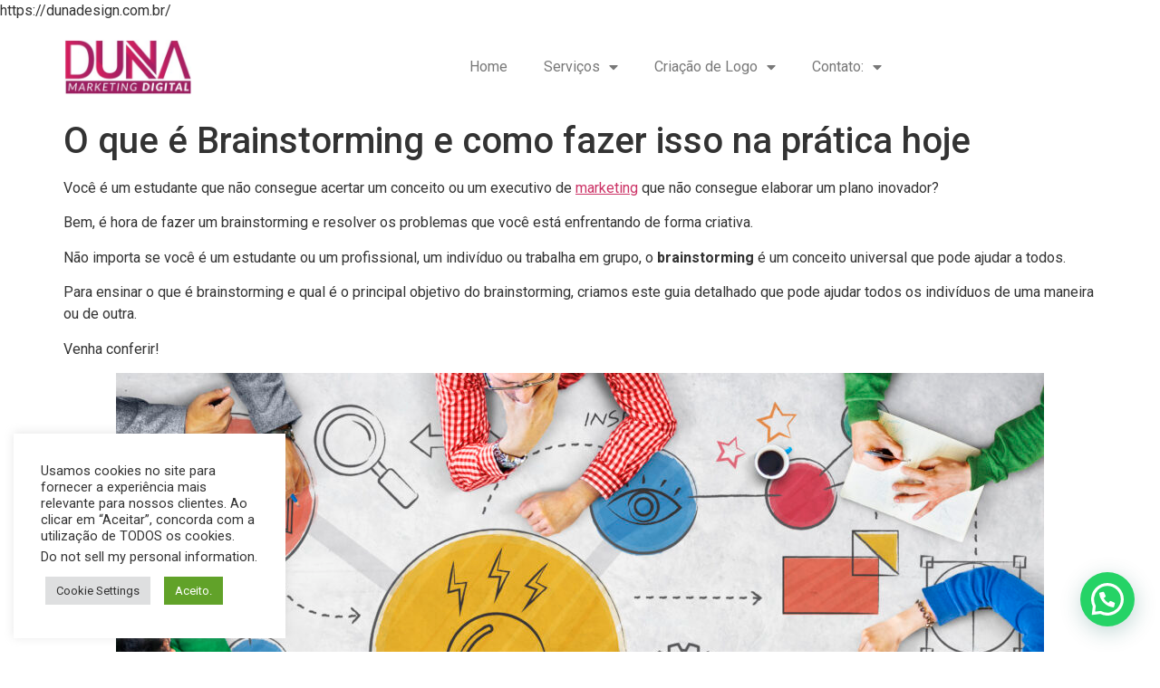

--- FILE ---
content_type: text/html; charset=UTF-8
request_url: https://dunadesign.com.br/o-que-e-brainstorming/
body_size: 21207
content:
<!doctype html><html lang="pt-BR" prefix="og: https://ogp.me/ns#"><head><meta charset="UTF-8"><link rel="preconnect" href="https://fonts.gstatic.com/" crossorigin /><meta name="viewport" content="width=device-width, initial-scale=1"><link rel="profile" href="https://gmpg.org/xfn/11"><title>O que é Brainstorming e como fazer isso na prática hoje</title><meta name="description" content="Não importa se você é um estudante ou um profissional, o brainstorming é um conceito universal que pode ajudar a todos. Aprenda mais aqui!"/><meta name="robots" content="follow, index, max-snippet:-1, max-video-preview:-1, max-image-preview:large"/><link rel="canonical" href="https://dunadesign.com.br/o-que-e-brainstorming/" /><meta property="og:locale" content="pt_BR" /><meta property="og:type" content="article" /><meta property="og:title" content="O que é Brainstorming e como fazer isso na prática hoje" /><meta property="og:description" content="Não importa se você é um estudante ou um profissional, o brainstorming é um conceito universal que pode ajudar a todos. Aprenda mais aqui!" /><meta property="og:url" content="https://dunadesign.com.br/o-que-e-brainstorming/" /><meta property="article:tag" content="marca" /><meta property="article:tag" content="marketing" /><meta property="article:tag" content="Marketing digital" /><meta property="article:tag" content="negócios" /><meta property="article:tag" content="tips" /><meta property="article:tag" content="tricks" /><meta property="article:section" content="Agencia de marketing" /><meta property="og:updated_time" content="2022-03-17T11:20:09-03:00" /><meta property="og:image" content="https://dunadesign.com.br/wp-content/uploads/2022/03/light-bulb-ideas-creative-diagram-concept-1024x670.jpg" /><meta property="og:image:alt" content="brainstorming" /><meta property="article:published_time" content="2022-03-17T11:19:15-03:00" /><meta property="article:modified_time" content="2022-03-17T11:20:09-03:00" /><meta name="twitter:card" content="summary_large_image" /><meta name="twitter:title" content="O que é Brainstorming e como fazer isso na prática hoje" /><meta name="twitter:description" content="Não importa se você é um estudante ou um profissional, o brainstorming é um conceito universal que pode ajudar a todos. Aprenda mais aqui!" /><meta name="twitter:image" content="https://dunadesign.com.br/wp-content/uploads/2022/03/light-bulb-ideas-creative-diagram-concept-1024x670.jpg" /><meta name="twitter:label1" content="Escrito por" /><meta name="twitter:data1" content="redacao-midias" /><meta name="twitter:label2" content="Tempo de leitura" /><meta name="twitter:data2" content="7 minutos" /> <script type="application/ld+json" class="rank-math-schema-pro">{"@context":"https://schema.org","@graph":["",{"@type":"WebSite","@id":"https://dunadesign.com.br/#website","url":"https://dunadesign.com.br","inLanguage":"pt-BR"},{"@type":"ImageObject","@id":"https://dunadesign.com.br/wp-content/uploads/2022/03/light-bulb-ideas-creative-diagram-concept-1024x670.jpg","url":"https://dunadesign.com.br/wp-content/uploads/2022/03/light-bulb-ideas-creative-diagram-concept-1024x670.jpg","width":"200","height":"200","inLanguage":"pt-BR"},{"@type":"BreadcrumbList","@id":"https://dunadesign.com.br/o-que-e-brainstorming/#breadcrumb","itemListElement":[{"@type":"ListItem","position":"1","item":{"@id":"https://dunadesign.com.br","name":"Home"}},{"@type":"ListItem","position":"2","item":{"@id":"https://dunadesign.com.br/category/agencia-de-marketing/","name":"Agencia de marketing"}},{"@type":"ListItem","position":"3","item":{"@id":"https://dunadesign.com.br/o-que-e-brainstorming/","name":"O que \u00e9 Brainstorming e como fazer isso na pr\u00e1tica hoje"}}]},{"@type":"WebPage","@id":"https://dunadesign.com.br/o-que-e-brainstorming/#webpage","url":"https://dunadesign.com.br/o-que-e-brainstorming/","name":"O que \u00e9 Brainstorming e como fazer isso na pr\u00e1tica hoje","datePublished":"2022-03-17T11:19:15-03:00","dateModified":"2022-03-17T11:20:09-03:00","isPartOf":{"@id":"https://dunadesign.com.br/#website"},"primaryImageOfPage":{"@id":"https://dunadesign.com.br/wp-content/uploads/2022/03/light-bulb-ideas-creative-diagram-concept-1024x670.jpg"},"inLanguage":"pt-BR","breadcrumb":{"@id":"https://dunadesign.com.br/o-que-e-brainstorming/#breadcrumb"}},{"@type":"Person","@id":"https://dunadesign.com.br/author/redacao-midias/","name":"redacao-midias","url":"https://dunadesign.com.br/author/redacao-midias/","image":{"@type":"ImageObject","@id":"https://dunadesign.com.br/wp-content/litespeed/avatar/d91f1f7a005ac37294b6718df1649aa7.jpg?ver=1768502503","url":"https://dunadesign.com.br/wp-content/litespeed/avatar/d91f1f7a005ac37294b6718df1649aa7.jpg?ver=1768502503","caption":"redacao-midias","inLanguage":"pt-BR"}},{"@type":"NewsArticle","headline":"O que \u00e9 Brainstorming e como fazer isso na pr\u00e1tica hoje","keywords":"brainstorming,o que \u00e9 brainstorming","datePublished":"2022-03-17T11:19:15-03:00","dateModified":"2022-03-17T11:20:09-03:00","articleSection":"Agencia de marketing, Marketing, Marketing Digital segmentado","author":{"@id":"https://dunadesign.com.br/author/redacao-midias/","name":"redacao-midias"},"description":"N\u00e3o importa se voc\u00ea \u00e9 um estudante ou um profissional, o brainstorming \u00e9 um conceito universal que pode ajudar a todos.\u00a0Aprenda mais aqui!","copyrightYear":"2022","name":"O que \u00e9 Brainstorming e como fazer isso na pr\u00e1tica hoje","@id":"https://dunadesign.com.br/o-que-e-brainstorming/#richSnippet","isPartOf":{"@id":"https://dunadesign.com.br/o-que-e-brainstorming/#webpage"},"image":{"@id":"https://dunadesign.com.br/wp-content/uploads/2022/03/light-bulb-ideas-creative-diagram-concept-1024x670.jpg"},"inLanguage":"pt-BR","mainEntityOfPage":{"@id":"https://dunadesign.com.br/o-que-e-brainstorming/#webpage"}}]}</script> <link rel="alternate" type="application/rss+xml" title="Feed para  &raquo;" href="https://dunadesign.com.br/feed/" /><link rel="alternate" type="application/rss+xml" title="Feed de comentários para  &raquo;" href="https://dunadesign.com.br/comments/feed/" /><link rel="alternate" title="oEmbed (JSON)" type="application/json+oembed" href="https://dunadesign.com.br/wp-json/oembed/1.0/embed?url=https%3A%2F%2Fdunadesign.com.br%2Fo-que-e-brainstorming%2F" /><link rel="alternate" title="oEmbed (XML)" type="text/xml+oembed" href="https://dunadesign.com.br/wp-json/oembed/1.0/embed?url=https%3A%2F%2Fdunadesign.com.br%2Fo-que-e-brainstorming%2F&#038;format=xml" /> <script src="[data-uri]" defer></script><script data-optimized="1" src="https://dunadesign.com.br/wp-content/plugins/litespeed-cache/assets/js/webfontloader.min.js" defer></script><link data-optimized="2" rel="stylesheet" href="https://dunadesign.com.br/wp-content/litespeed/css/5d6986d969b3d29736b91255f5233867.css?ver=0126a" /><link rel="preconnect" href="https://fonts.gstatic.com/" crossorigin><script src="//dunadesign.com.br/wp-includes/js/jquery/jquery.min.js" id="jquery-core-js"></script> <link rel="https://api.w.org/" href="https://dunadesign.com.br/wp-json/" /><link rel="alternate" title="JSON" type="application/json" href="https://dunadesign.com.br/wp-json/wp/v2/posts/10357" /><link rel="EditURI" type="application/rsd+xml" title="RSD" href="https://dunadesign.com.br/xmlrpc.php?rsd" /><meta name="generator" content="WordPress 6.9" /><meta name="generator" content="TutorLMS 3.9.5" /><link rel='shortlink' href='https://dunadesign.com.br/?p=10357' />
https://dunadesign.com.br/ <script src="[data-uri]" defer></script> <noscript><img height="1" width="1" style="display:none"
src="https://www.facebook.com/tr?id=463951351006384&ev=PageView&noscript=1"
/></noscript><meta name="google-site-verification" content="o2xTN-F0pO7TKfSW4NAHgv-VVMJlJmpcZmaR0JZShWg" /><meta name="google-site-verification" content="UPNFY1duNxYQRoTVANZl3Y9xG8nSkH0trGuZCd8010U" /><noscript>
<img height="1" width="1" style="display:none;" alt=""
src="https://ct.pinterest.com/v3/?event=init&tid=2613034949390&pd[em]=<hashed_email_address>&noscript=1" />
</noscript> <script src="https://www.googletagmanager.com/gtag/js?id=AW-374211662" defer data-deferred="1"></script> <script src="[data-uri]" defer></script> <script async src="https://pagead2.googlesyndication.com/pagead/js/adsbygoogle.js?client=ca-pub-2080071807672441"
     crossorigin="anonymous"></script>  <script src="[data-uri]" defer></script>  <script src="https://www.googletagmanager.com/gtag/js?id=AW-374211662" defer data-deferred="1"></script> <script src="[data-uri]" defer></script>  <script src="[data-uri]" defer></script>  <script src="[data-uri]" defer></script> <noscript><img height="1" width="1" style="display:none"
src="https://www.facebook.com/tr?id=1077399957000849&ev=PageView&noscript=1"
/></noscript><noscript><img height="1" width="1" style="display:none"
src="https://www.facebook.com/tr?id=1085270126659251&ev=PageView&noscript=1"
/></noscript><noscript><img height="1" width="1" style="display:none"
src="https://www.facebook.com/tr?id=651107317410067&ev=PageView&noscript=1"
/></noscript><meta name="google-site-verification" content="6XFdlfmMiwwi3EIdnRq5_K9M6Xz955B-mG8lJFqGgXQ" /><meta name="google-site-verification" content="dciWSqAe_oqrTeDMpTZOPl-wSAE3uK2k3RlTCWtxf30" /><meta name="google-site-verification" content="ryg1MXpqNQ4e0bWs6dxYl_SIz9B7LgmuDJ-wl_C3vVE" /><meta name="google-site-verification" content="niJod4Zg635Nk6yA4sECMC42ZmavB8p3sGhckeKl3eA" /><meta name="google-site-verification" content="6qu5LtWyFDG6jQxj-YAvx0mYxl78VUoyTcaoyvbkn5g" /><meta name="google-site-verification" content="W3ZZsL-snCXS7t9_1Dc4ZqbqIxHC0o_NFzwqo8n3pHM" /><meta name="google-site-verification" content="TmNrsk1ZwHrUjYVswz9vGi2AfuWlpWPVTpUnmFriLBk" /><meta name="generator" content="Elementor 3.17.1; features: e_dom_optimization, e_optimized_assets_loading, additional_custom_breakpoints; settings: css_print_method-external, google_font-enabled, font_display-auto"> <script id="google_gtagjs" src="https://www.googletagmanager.com/gtag/js?id=UA-102592216-3" defer data-deferred="1"></script> <script id="google_gtagjs-inline" src="[data-uri]" defer></script> </head><body data-rsssl=1 class="wp-singular post-template-default single single-post postid-10357 single-format-standard wp-custom-logo wp-theme-hello-elementor tutor-lms elementor-default elementor-kit-7"><noscript><iframe data-lazyloaded="1" src="about:blank" data-src="https://www.googletagmanager.com/ns.html?id=GTM-5NBNFND"
height="0" width="0" style="display:none;visibility:hidden"></iframe><noscript><iframe src="https://www.googletagmanager.com/ns.html?id=GTM-5NBNFND"
height="0" width="0" style="display:none;visibility:hidden"></iframe></noscript></noscript><a class="skip-link screen-reader-text" href="#content">Pular para o conteúdo</a><div data-elementor-type="header" data-elementor-id="2498" class="elementor elementor-2498 elementor-location-header" data-elementor-post-type="elementor_library"><section class="elementor-section elementor-top-section elementor-element elementor-element-19e2c70 elementor-section-full_width elementor-section-height-min-height elementor-section-height-default elementor-section-items-middle" data-id="19e2c70" data-element_type="section" data-settings="{&quot;sticky&quot;:&quot;top&quot;,&quot;sticky_effects_offset&quot;:100,&quot;sticky_on&quot;:[&quot;desktop&quot;,&quot;tablet&quot;,&quot;mobile&quot;],&quot;sticky_offset&quot;:0}"><div class="elementor-container elementor-column-gap-no"><div class="elementor-column elementor-col-50 elementor-top-column elementor-element elementor-element-ad9581b" data-id="ad9581b" data-element_type="column"><div class="elementor-widget-wrap elementor-element-populated"><div class="elementor-element elementor-element-c3d173a logo elementor-widget elementor-widget-image" data-id="c3d173a" data-element_type="widget" data-widget_type="image.default"><div class="elementor-widget-container">
<a href="https://dunadesign.com.br">
<img data-lazyloaded="1" data-placeholder-resp="300x130" src="[data-uri]" width="300" height="130" data-src="https://dunadesign.com.br/wp-content/uploads/2021/04/duna-agencia-de-marketing-digital-scaled-1-300x130.jpg" class="attachment-medium size-medium wp-image-4920" alt="agencia de marketing digital" data-srcset="https://dunadesign.com.br/wp-content/uploads/2021/04/duna-agencia-de-marketing-digital-scaled-1-300x130.jpg 300w, https://dunadesign.com.br/wp-content/uploads/2021/04/duna-agencia-de-marketing-digital-scaled-1-600x260.jpg 600w, https://dunadesign.com.br/wp-content/uploads/2021/04/duna-agencia-de-marketing-digital-scaled-1-1024x444.jpg 1024w, https://dunadesign.com.br/wp-content/uploads/2021/04/duna-agencia-de-marketing-digital-scaled-1-768x333.jpg 768w, https://dunadesign.com.br/wp-content/uploads/2021/04/duna-agencia-de-marketing-digital-scaled-1-1536x666.jpg 1536w, https://dunadesign.com.br/wp-content/uploads/2021/04/duna-agencia-de-marketing-digital-scaled-1-2048x888.jpg 2048w" data-sizes="(max-width: 300px) 100vw, 300px" /><noscript><img width="300" height="130" src="https://dunadesign.com.br/wp-content/uploads/2021/04/duna-agencia-de-marketing-digital-scaled-1-300x130.jpg" class="attachment-medium size-medium wp-image-4920" alt="agencia de marketing digital" srcset="https://dunadesign.com.br/wp-content/uploads/2021/04/duna-agencia-de-marketing-digital-scaled-1-300x130.jpg 300w, https://dunadesign.com.br/wp-content/uploads/2021/04/duna-agencia-de-marketing-digital-scaled-1-600x260.jpg 600w, https://dunadesign.com.br/wp-content/uploads/2021/04/duna-agencia-de-marketing-digital-scaled-1-1024x444.jpg 1024w, https://dunadesign.com.br/wp-content/uploads/2021/04/duna-agencia-de-marketing-digital-scaled-1-768x333.jpg 768w, https://dunadesign.com.br/wp-content/uploads/2021/04/duna-agencia-de-marketing-digital-scaled-1-1536x666.jpg 1536w, https://dunadesign.com.br/wp-content/uploads/2021/04/duna-agencia-de-marketing-digital-scaled-1-2048x888.jpg 2048w" sizes="(max-width: 300px) 100vw, 300px" /></noscript>								</a></div></div></div></div><div class="elementor-column elementor-col-50 elementor-top-column elementor-element elementor-element-b80c601" data-id="b80c601" data-element_type="column"><div class="elementor-widget-wrap elementor-element-populated"><div class="elementor-element elementor-element-1f01bec elementor-nav-menu__align-center elementor-nav-menu__text-align-center elementor-nav-menu--stretch elementor-nav-menu--dropdown-tablet elementor-nav-menu--toggle elementor-nav-menu--burger elementor-widget elementor-widget-nav-menu" data-id="1f01bec" data-element_type="widget" data-settings="{&quot;full_width&quot;:&quot;stretch&quot;,&quot;layout&quot;:&quot;horizontal&quot;,&quot;submenu_icon&quot;:{&quot;value&quot;:&quot;&lt;i class=\&quot;fas fa-caret-down\&quot;&gt;&lt;\/i&gt;&quot;,&quot;library&quot;:&quot;fa-solid&quot;},&quot;toggle&quot;:&quot;burger&quot;}" data-widget_type="nav-menu.default"><div class="elementor-widget-container"><nav class="elementor-nav-menu--main elementor-nav-menu__container elementor-nav-menu--layout-horizontal e--pointer-underline e--animation-fade"><ul id="menu-1-1f01bec" class="elementor-nav-menu"><li class="menu-item menu-item-type-custom menu-item-object-custom menu-item-home menu-item-11058"><a href="https://dunadesign.com.br/" onClick="return true" class="elementor-item">Home</a></li><li class="menu-item menu-item-type-custom menu-item-object-custom menu-item-has-children menu-item-11545"><a href="#" onClick="return true" class="elementor-item elementor-item-anchor">Serviços</a><ul class="sub-menu elementor-nav-menu--dropdown"><li class="menu-item menu-item-type-custom menu-item-object-custom menu-item-14556"><a href="https://dunadesign.com.br/agencia-de-trafego-pago/" onClick="return true" class="elementor-sub-item">Agência de Tráfego Pago</a></li><li class="menu-item menu-item-type-custom menu-item-object-custom menu-item-11461"><a href="https://dunadesign.com.br/campanha-no-google-ads/" onClick="return true" class="elementor-sub-item">Campanha no Google ADS</a></li><li class="menu-item menu-item-type-custom menu-item-object-custom menu-item-has-children menu-item-11048"><a href="https://dunadesign.com.br/gestao-de-redes-sociais/" onClick="return true" class="elementor-sub-item">Gestão de Redes Sociais</a><ul class="sub-menu elementor-nav-menu--dropdown"><li class="menu-item menu-item-type-custom menu-item-object-custom menu-item-11050"><a href="https://dunadesign.com.br/planos-redes-sociais/" onClick="return true" class="elementor-sub-item">Planos Redes Sociais</a></li><li class="menu-item menu-item-type-custom menu-item-object-custom menu-item-11049"><a href="https://dunadesign.com.br/gestao-de-instagram-planos-e-precos/" onClick="return true" class="elementor-sub-item">Gestão de Instagram</a></li><li class="menu-item menu-item-type-post_type menu-item-object-page menu-item-11042"><a href="https://dunadesign.com.br/gerenciamento-de-linkedin-gestao-de-linkedin/" onClick="return true" class="elementor-sub-item">gerenciamento de linkedin gestão de linkedin</a></li><li class="menu-item menu-item-type-post_type menu-item-object-page menu-item-11044"><a href="https://dunadesign.com.br/gestao-de-trafego-pago-gestao-de-redes-sociais/" onClick="return true" class="elementor-sub-item">Gestão de Tráfego Pago Gestão de Redes sociais</a></li><li class="menu-item menu-item-type-custom menu-item-object-custom menu-item-11051"><a href="https://dunadesign.com.br/gestao-de-redes-sociais-para-escolas-e-colegios-2/" onClick="return true" class="elementor-sub-item">Gestão de Redes para Escolas</a></li><li class="menu-item menu-item-type-post_type menu-item-object-page menu-item-16246"><a href="https://dunadesign.com.br/gestor-de-trafego/" onClick="return true" class="elementor-sub-item">Gestor de Tráfego</a></li><li class="menu-item menu-item-type-post_type menu-item-object-page menu-item-16254"><a href="https://dunadesign.com.br/trafego-pago/" onClick="return true" class="elementor-sub-item">Tráfego Pago</a></li></ul></li><li class="menu-item menu-item-type-custom menu-item-object-custom menu-item-11554"><a href="https://dunadesign.com.br/marketing-de-conteudo-2/" onClick="return true" class="elementor-sub-item">Marketing de conteúdo para Blog</a></li><li class="menu-item menu-item-type-custom menu-item-object-custom menu-item-has-children menu-item-11052"><a href="https://dunadesign.com.br/agencia-de-youtubers-agencia-de-canal-youtube/" onClick="return true" class="elementor-sub-item">Agência de Youtubers</a><ul class="sub-menu elementor-nav-menu--dropdown"><li class="menu-item menu-item-type-custom menu-item-object-custom menu-item-11053"><a href="https://dunadesign.com.br/gestao-de-youtube/" onClick="return true" class="elementor-sub-item">Gestão de Canal Youtube</a></li><li class="menu-item menu-item-type-post_type menu-item-object-page menu-item-11043"><a href="https://dunadesign.com.br/agencia-de-youtubers-agencia-de-canal-youtube/" onClick="return true" class="elementor-sub-item">agencia de youtubers agencia de canal youtube</a></li><li class="menu-item menu-item-type-custom menu-item-object-custom menu-item-11054"><a href="https://dunadesign.com.br/edicao-de-videos-para-youtube-planos-e-precos/" onClick="return true" class="elementor-sub-item">Edição de Vídeos</a></li></ul></li></ul></li><li class="menu-item menu-item-type-custom menu-item-object-custom menu-item-has-children menu-item-11056"><a href="https://dunadesign.com.br/criacao-de-logomarca-no-rio-de-janeiro-agencia/" onClick="return true" class="elementor-item">Criação de Logo</a><ul class="sub-menu elementor-nav-menu--dropdown"><li class="menu-item menu-item-type-custom menu-item-object-custom menu-item-11047"><a href="https://dunadesign.com.br/criacao-de-sites-no-rio-de-janeiro-rj/" onClick="return true" class="elementor-sub-item">Criação de Sites</a></li><li class="menu-item menu-item-type-custom menu-item-object-custom menu-item-11994"><a href="https://dunadesign.com.br/criacao-de-site/" onClick="return true" class="elementor-sub-item">Manutenção de sites</a></li><li class="menu-item menu-item-type-post_type menu-item-object-page menu-item-11045"><a href="https://dunadesign.com.br/criacao-de-loja-virtual-rj-ecommerce/" onClick="return true" class="elementor-sub-item">Criação de Loja Virtual RJ Ecommerce</a></li></ul></li><li class="menu-item menu-item-type-custom menu-item-object-custom menu-item-has-children menu-item-11057"><a href="https://dunadesign.com.br/contato-agencia-de-marketing-digital-no-rio-de-janeiro/" onClick="return true" class="elementor-item">Contato:</a><ul class="sub-menu elementor-nav-menu--dropdown"><li class="menu-item menu-item-type-custom menu-item-object-custom menu-item-11055"><a href="https://dunadesign.com.br/blog-2/" onClick="return true" class="elementor-sub-item">Blog</a></li></ul></li></ul></nav><div class="elementor-menu-toggle" role="button" tabindex="0" aria-label="Menu Toggle" aria-expanded="false">
<i aria-hidden="true" role="presentation" class="elementor-menu-toggle__icon--open eicon-menu-bar"></i><i aria-hidden="true" role="presentation" class="elementor-menu-toggle__icon--close eicon-close"></i>			<span class="elementor-screen-only">Menu</span></div><nav class="elementor-nav-menu--dropdown elementor-nav-menu__container" aria-hidden="true"><ul id="menu-2-1f01bec" class="elementor-nav-menu"><li class="menu-item menu-item-type-custom menu-item-object-custom menu-item-home menu-item-11058"><a href="https://dunadesign.com.br/" onClick="return true" class="elementor-item" tabindex="-1">Home</a></li><li class="menu-item menu-item-type-custom menu-item-object-custom menu-item-has-children menu-item-11545"><a href="#" onClick="return true" class="elementor-item elementor-item-anchor" tabindex="-1">Serviços</a><ul class="sub-menu elementor-nav-menu--dropdown"><li class="menu-item menu-item-type-custom menu-item-object-custom menu-item-14556"><a href="https://dunadesign.com.br/agencia-de-trafego-pago/" onClick="return true" class="elementor-sub-item" tabindex="-1">Agência de Tráfego Pago</a></li><li class="menu-item menu-item-type-custom menu-item-object-custom menu-item-11461"><a href="https://dunadesign.com.br/campanha-no-google-ads/" onClick="return true" class="elementor-sub-item" tabindex="-1">Campanha no Google ADS</a></li><li class="menu-item menu-item-type-custom menu-item-object-custom menu-item-has-children menu-item-11048"><a href="https://dunadesign.com.br/gestao-de-redes-sociais/" onClick="return true" class="elementor-sub-item" tabindex="-1">Gestão de Redes Sociais</a><ul class="sub-menu elementor-nav-menu--dropdown"><li class="menu-item menu-item-type-custom menu-item-object-custom menu-item-11050"><a href="https://dunadesign.com.br/planos-redes-sociais/" onClick="return true" class="elementor-sub-item" tabindex="-1">Planos Redes Sociais</a></li><li class="menu-item menu-item-type-custom menu-item-object-custom menu-item-11049"><a href="https://dunadesign.com.br/gestao-de-instagram-planos-e-precos/" onClick="return true" class="elementor-sub-item" tabindex="-1">Gestão de Instagram</a></li><li class="menu-item menu-item-type-post_type menu-item-object-page menu-item-11042"><a href="https://dunadesign.com.br/gerenciamento-de-linkedin-gestao-de-linkedin/" onClick="return true" class="elementor-sub-item" tabindex="-1">gerenciamento de linkedin gestão de linkedin</a></li><li class="menu-item menu-item-type-post_type menu-item-object-page menu-item-11044"><a href="https://dunadesign.com.br/gestao-de-trafego-pago-gestao-de-redes-sociais/" onClick="return true" class="elementor-sub-item" tabindex="-1">Gestão de Tráfego Pago Gestão de Redes sociais</a></li><li class="menu-item menu-item-type-custom menu-item-object-custom menu-item-11051"><a href="https://dunadesign.com.br/gestao-de-redes-sociais-para-escolas-e-colegios-2/" onClick="return true" class="elementor-sub-item" tabindex="-1">Gestão de Redes para Escolas</a></li><li class="menu-item menu-item-type-post_type menu-item-object-page menu-item-16246"><a href="https://dunadesign.com.br/gestor-de-trafego/" onClick="return true" class="elementor-sub-item" tabindex="-1">Gestor de Tráfego</a></li><li class="menu-item menu-item-type-post_type menu-item-object-page menu-item-16254"><a href="https://dunadesign.com.br/trafego-pago/" onClick="return true" class="elementor-sub-item" tabindex="-1">Tráfego Pago</a></li></ul></li><li class="menu-item menu-item-type-custom menu-item-object-custom menu-item-11554"><a href="https://dunadesign.com.br/marketing-de-conteudo-2/" onClick="return true" class="elementor-sub-item" tabindex="-1">Marketing de conteúdo para Blog</a></li><li class="menu-item menu-item-type-custom menu-item-object-custom menu-item-has-children menu-item-11052"><a href="https://dunadesign.com.br/agencia-de-youtubers-agencia-de-canal-youtube/" onClick="return true" class="elementor-sub-item" tabindex="-1">Agência de Youtubers</a><ul class="sub-menu elementor-nav-menu--dropdown"><li class="menu-item menu-item-type-custom menu-item-object-custom menu-item-11053"><a href="https://dunadesign.com.br/gestao-de-youtube/" onClick="return true" class="elementor-sub-item" tabindex="-1">Gestão de Canal Youtube</a></li><li class="menu-item menu-item-type-post_type menu-item-object-page menu-item-11043"><a href="https://dunadesign.com.br/agencia-de-youtubers-agencia-de-canal-youtube/" onClick="return true" class="elementor-sub-item" tabindex="-1">agencia de youtubers agencia de canal youtube</a></li><li class="menu-item menu-item-type-custom menu-item-object-custom menu-item-11054"><a href="https://dunadesign.com.br/edicao-de-videos-para-youtube-planos-e-precos/" onClick="return true" class="elementor-sub-item" tabindex="-1">Edição de Vídeos</a></li></ul></li></ul></li><li class="menu-item menu-item-type-custom menu-item-object-custom menu-item-has-children menu-item-11056"><a href="https://dunadesign.com.br/criacao-de-logomarca-no-rio-de-janeiro-agencia/" onClick="return true" class="elementor-item" tabindex="-1">Criação de Logo</a><ul class="sub-menu elementor-nav-menu--dropdown"><li class="menu-item menu-item-type-custom menu-item-object-custom menu-item-11047"><a href="https://dunadesign.com.br/criacao-de-sites-no-rio-de-janeiro-rj/" onClick="return true" class="elementor-sub-item" tabindex="-1">Criação de Sites</a></li><li class="menu-item menu-item-type-custom menu-item-object-custom menu-item-11994"><a href="https://dunadesign.com.br/criacao-de-site/" onClick="return true" class="elementor-sub-item" tabindex="-1">Manutenção de sites</a></li><li class="menu-item menu-item-type-post_type menu-item-object-page menu-item-11045"><a href="https://dunadesign.com.br/criacao-de-loja-virtual-rj-ecommerce/" onClick="return true" class="elementor-sub-item" tabindex="-1">Criação de Loja Virtual RJ Ecommerce</a></li></ul></li><li class="menu-item menu-item-type-custom menu-item-object-custom menu-item-has-children menu-item-11057"><a href="https://dunadesign.com.br/contato-agencia-de-marketing-digital-no-rio-de-janeiro/" onClick="return true" class="elementor-item" tabindex="-1">Contato:</a><ul class="sub-menu elementor-nav-menu--dropdown"><li class="menu-item menu-item-type-custom menu-item-object-custom menu-item-11055"><a href="https://dunadesign.com.br/blog-2/" onClick="return true" class="elementor-sub-item" tabindex="-1">Blog</a></li></ul></li></ul></nav></div></div></div></div></div></section></div><main id="content" class="site-main post-10357 post type-post status-publish format-standard hentry category-agencia-de-marketing category-marketing category-marketing-digital-segmentado tag-marca tag-marketing tag-marketing-digital tag-negocios tag-tips tag-tricks"><header class="page-header"><h1 class="entry-title">O que é Brainstorming e como fazer isso na prática hoje</h1></header><div class="page-content"><p>Você é um estudante que não consegue acertar um conceito ou um executivo de <a href="https://dunadesign.com.br/marketing-digital-como-funciona-planos-e-precos/">marketing</a> que não consegue elaborar um plano inovador?</p><p>Bem, é hora de fazer um brainstorming e resolver os problemas que você está enfrentando de forma criativa.</p><p>Não importa se você é um estudante ou um profissional, um indivíduo ou trabalha em grupo, o <strong>brainstorming</strong> é um conceito universal que pode ajudar a todos.</p><p>Para ensinar o que é brainstorming e qual é o principal objetivo do brainstorming, criamos este guia detalhado que pode ajudar todos os indivíduos de uma maneira ou de outra.</p><p>Venha conferir!</p><p><img data-lazyloaded="1" data-placeholder-resp="1024x670" src="[data-uri]" fetchpriority="high" decoding="async" class="aligncenter wp-image-10359 size-large" data-src="https://dunadesign.com.br/wp-content/uploads/2022/03/light-bulb-ideas-creative-diagram-concept-1024x670.jpg" alt="O que é Brainstorming e como fazer isso na prática hoje " width="1024" height="670" data-srcset="https://dunadesign.com.br/wp-content/uploads/2022/03/light-bulb-ideas-creative-diagram-concept-1024x670.jpg 1024w, https://dunadesign.com.br/wp-content/uploads/2022/03/light-bulb-ideas-creative-diagram-concept-300x196.jpg 300w, https://dunadesign.com.br/wp-content/uploads/2022/03/light-bulb-ideas-creative-diagram-concept-768x502.jpg 768w, https://dunadesign.com.br/wp-content/uploads/2022/03/light-bulb-ideas-creative-diagram-concept-1536x1005.jpg 1536w, https://dunadesign.com.br/wp-content/uploads/2022/03/light-bulb-ideas-creative-diagram-concept-2048x1340.jpg 2048w, https://dunadesign.com.br/wp-content/uploads/2022/03/light-bulb-ideas-creative-diagram-concept-600x393.jpg 600w" data-sizes="(max-width: 1024px) 100vw, 1024px" /><noscript><img fetchpriority="high" decoding="async" class="aligncenter wp-image-10359 size-large" src="https://dunadesign.com.br/wp-content/uploads/2022/03/light-bulb-ideas-creative-diagram-concept-1024x670.jpg" alt="O que é Brainstorming e como fazer isso na prática hoje " width="1024" height="670" srcset="https://dunadesign.com.br/wp-content/uploads/2022/03/light-bulb-ideas-creative-diagram-concept-1024x670.jpg 1024w, https://dunadesign.com.br/wp-content/uploads/2022/03/light-bulb-ideas-creative-diagram-concept-300x196.jpg 300w, https://dunadesign.com.br/wp-content/uploads/2022/03/light-bulb-ideas-creative-diagram-concept-768x502.jpg 768w, https://dunadesign.com.br/wp-content/uploads/2022/03/light-bulb-ideas-creative-diagram-concept-1536x1005.jpg 1536w, https://dunadesign.com.br/wp-content/uploads/2022/03/light-bulb-ideas-creative-diagram-concept-2048x1340.jpg 2048w, https://dunadesign.com.br/wp-content/uploads/2022/03/light-bulb-ideas-creative-diagram-concept-600x393.jpg 600w" sizes="(max-width: 1024px) 100vw, 1024px" /></noscript></p><div id="ez-toc-container" class="ez-toc-v2_0_58 counter-hierarchy ez-toc-counter ez-toc-white ez-toc-container-direction"><div class="ez-toc-title-container"><p class="ez-toc-title " >&Iacute;ndice do conte&uacute;do!</p>
<span class="ez-toc-title-toggle"><a href="#" class="ez-toc-pull-right ez-toc-btn ez-toc-btn-xs ez-toc-btn-default ez-toc-toggle" aria-label="Toggle Table of Content" role="button"><label for="item-696a968b370df" ><span class=""><span class="eztoc-hide" style="display:none;">Toggle</span><span class="ez-toc-icon-toggle-span"><svg style="fill: #999;color:#999" xmlns="http://www.w3.org/2000/svg" class="list-377408" width="20px" height="20px" viewBox="0 0 24 24" fill="none"><path d="M6 6H4v2h2V6zm14 0H8v2h12V6zM4 11h2v2H4v-2zm16 0H8v2h12v-2zM4 16h2v2H4v-2zm16 0H8v2h12v-2z" fill="currentColor"></path></svg><svg style="fill: #999;color:#999" class="arrow-unsorted-368013" xmlns="http://www.w3.org/2000/svg" width="10px" height="10px" viewBox="0 0 24 24" version="1.2" baseProfile="tiny"><path d="M18.2 9.3l-6.2-6.3-6.2 6.3c-.2.2-.3.4-.3.7s.1.5.3.7c.2.2.4.3.7.3h11c.3 0 .5-.1.7-.3.2-.2.3-.5.3-.7s-.1-.5-.3-.7zM5.8 14.7l6.2 6.3 6.2-6.3c.2-.2.3-.5.3-.7s-.1-.5-.3-.7c-.2-.2-.4-.3-.7-.3h-11c-.3 0-.5.1-.7.3-.2.2-.3.5-.3.7s.1.5.3.7z"/></svg></span></span></label><input aria-label="Toggle" aria-label="item-696a968b370df"  type="checkbox" id="item-696a968b370df"></a></span></div><nav><ul class='ez-toc-list ez-toc-list-level-1 ' ><li class='ez-toc-page-1 ez-toc-heading-level-2'><a class="ez-toc-link ez-toc-heading-1" href="#O_que_e_brainstorming" title="O que é brainstorming?">O que é brainstorming?</a><ul class='ez-toc-list-level-3'><li class='ez-toc-heading-level-3'><a class="ez-toc-link ez-toc-heading-2" href="#Os_quatro_principios_do_brainstorming" title="Os quatro princípios do brainstorming">Os quatro princípios do brainstorming</a><ul class='ez-toc-list-level-4'><li class='ez-toc-heading-level-4'><a class="ez-toc-link ez-toc-heading-3" href="#Por_que_o_brainstorming_e_importante" title="Por que o brainstorming é importante?">Por que o brainstorming é importante?</a><ul class='ez-toc-list-level-5'><li class='ez-toc-heading-level-5'><a class="ez-toc-link ez-toc-heading-4" href="#Exemplos_de_quando_o_brainstorming_seria_util" title="Exemplos de quando o brainstorming seria útil">Exemplos de quando o brainstorming seria útil</a></li></ul></li></ul></li></ul></li></ul></nav></div><h2><span class="ez-toc-section" id="O_que_e_brainstorming"></span><b>O que é brainstorming?</b><span class="ez-toc-section-end"></span></h2><p>Brainstorming é uma<strong> técnica de criatividade em grupo</strong> que é frequentemente usada para encontrar uma <b>solução para um problema específico</b>.</p><p>Isso é feito reunindo e registrando novas ideias dos membros da equipe de maneira fluida.</p><p>As sessões de brainstorming geralmente são compostas por um punhado de membros da equipe principal e geralmente são lideradas por um diretor ou facilitador.</p><p>O brainstorming se originou de um executivo de publicidade chamado Alex F. Osborne e remonta a cerca de 1939.</p><p>Frustrado com a incapacidade de seus funcionários de gerar novas ideias criativas, Osborne começou a desenvolver novos métodos para solução de problemas focados em uma abordagem de <b>trabalho em equipe</b>.</p><p>Ele começou a organizar<strong> sessões de pensamento em grupo</strong> e descobriu que essa abordagem levava a um aumento significativo na<strong> qualidade e na quantidade de novas ideias</strong>.</p><p>Osborne cunhou essas sessões de “brainstorm” de reuniões de grupo e escreveu sobre a técnica em publicações posteriores.</p><p>Durante essas sessões de brainstorming, as ideias são coletadas e registradas usando qualquer ferramenta disponível para a equipe.</p><p>As empresas modernas começaram a adotar ferramentas de brainstorming digital para acelerar o processo e tornar as fases de revisão mais rápidas e produtivas.</p><p>A quantidade de ideias geralmente é enfatizada sobre a qualidade, com o objetivo de gerar <b>o maior número possível de novas sugestões</b>.</p><p>Uma vez que todas as ideias tenham sido coletadas, a equipe então avalia cada uma delas e se concentra naquelas com maior probabilidade de resolver o problema.</p><p><strong>Saiba mais:</strong> <a href="https://dunadesign.com.br/o-que-e-briefing-de-marketing/">Briefing de Marketing: 12 etapas para o briefing perfeito</a></p><h3><span class="ez-toc-section" id="Os_quatro_principios_do_brainstorming"></span><b>Os quatro princípios do brainstorming</b><span class="ez-toc-section-end"></span></h3><p>Embora o brainstorming tenha evoluído ao longo dos anos, os quatro princípios subjacentes de Osborne são um ótimo conjunto de diretrizes ao executar suas próprias sessões. Esses princípios incluem:</p><ul><li><b>Quantidade sobre qualidade. </b>A ideia é que a quantidade acabará gerando qualidade à medida que as ideias são refinadas, mescladas e desenvolvidas.</li></ul><ul><li><b>Suspenda as críticas. </b>Os membros da equipe devem ser livres para apresentar todas e quaisquer ideias que vierem à cabeça. Guarde o feedback até depois da fase de coleta de ideias para que o “bloqueio” não ocorra.</li></ul><ul><li><b>Bem-vindo as ideias malucas. </b>Incentivar os membros de sua equipe a pensar fora da caixa abre as portas para técnicas novas e inovadoras que podem ser seu ingresso para o sucesso.</li></ul><ul><li><b>Combine, refine e melhore ideias.</b> Construa ideias e estabeleça conexões entre diferentes sugestões para promover o processo de resolução de problemas.</li></ul><p>Técnicas e processos de brainstorming ajudam sua equipe a inovar e trabalhar de forma colaborativa.</p><p>Não existe uma única maneira certa de realizar uma sessão de brainstorming. Na verdade, realizar sessões de brainstorming individuais ou reversas podem ser atividades úteis para gerar novas ideias.</p><p>Seu objetivo deve ser sempre usar o processo que funciona melhor para você e sua equipe.</p><p><strong>Saiba mais:</strong> <a href="https://dunadesign.com.br/o-que-e-calendario-editorial/">Calendário Editorial: Como planejar campanhas de marketing</a></p><h4><span class="ez-toc-section" id="Por_que_o_brainstorming_e_importante"></span><b>Por que o brainstorming é importante?</b><span class="ez-toc-section-end"></span></h4><p>Se você já realizou uma <strong>sessão de brainstorming</strong>, provavelmente sabe que ela pode ser muito eficaz para gerar novas ideias e encontrar soluções para um problema.</p><p>Isso se deve em grande parte às muitas vantagens do brainstorming que ajudam as equipes a trabalhar de forma mais colaborativa em direção a um objetivo comum.</p><p>Algumas das vantagens do brainstorming para empresas e produtividade individual incluem:</p><ul><li>Permite que as pessoas pensem com mais liberdade, sem medo de julgamento.</li></ul><ul><li>Incentiva a colaboração aberta e contínua para resolver problemas e gerar ideias inovadoras.</li></ul><ul><li>Ajuda as equipes a gerar um grande número de ideias rapidamente, que podem ser refinadas e mescladas para criar a solução ideal.</li></ul><ul><li>Permite que as equipes cheguem a conclusões por consenso, levando a um caminho mais completo e mais bem informado.</li></ul><ul><li>Ajuda os membros da equipe a se sentirem mais à vontade para trocar ideias, mesmo fora de uma sessão estruturada.</li></ul><ul><li>Introduz diferentes perspectivas e abre as portas para inovações fora da caixa.</li></ul><ul><li>Ajuda os membros da equipe a tirar ideias de suas cabeças e colocá-las no mundo, onde elas podem ser expandidas, refinadas e colocadas em ação.</li></ul><ul><li>É ótimo para a formação de equipes. Nenhuma pessoa tem propriedade sobre os resultados, permitindo um esforço absoluto em equipe.</li></ul><p>Em resumo, as principais vantagens do brainstorming são sua capacidade de liberar a criatividade por meio da colaboração.</p><p>É a técnica perfeita para se unir em equipe e pode ajudar a gerar novas ideias interessantes que podem levar seus negócios a um novo nível.</p><p>Agora que estabelecemos o que é brainstorming e por que é importante, vamos dar uma olhada em alguns exemplos de cenários em que seria útil.</p><h5><span class="ez-toc-section" id="Exemplos_de_quando_o_brainstorming_seria_util"></span><b>Exemplos de quando o brainstorming seria útil</b><span class="ez-toc-section-end"></span></h5><p>Como você provavelmente pode adivinhar, o <strong>brainstorming</strong> é uma técnica que pode ser usada em uma ampla variedade de situações diferentes.</p><p>Pode ser em sua vida pessoal e profissional para ajudá-lo a encontrar novas ideias e soluções para diferentes problemas em que está trabalhando.</p><p>Devido a essa versatilidade, o brainstorming é uma técnica amplamente utilizada entre empresas e equipes de todos os tamanhos.</p><p>Para você pensar sobre onde você pode usar o brainstorming, aqui estão alguns exemplos de cenários em que essa técnica pode ser útil.</p><p><b>Cenário 1</b></p><p>Suas equipes de<a href="https://dunadesign.com.br/como-fazer-marketing-de-conteudo/"> marketing de conteúdo</a> e produto precisam gerar novas ideias de mensagens para um próximo lançamento de produto.</p><p>Você tem um conjunto de novos recursos que sabe que serão interessantes para seus usuários, mas está lutando para encontrar as palavras certas para transmitir sua importância e benefícios.</p><p>Convocar uma sessão de brainstorming para gerar novas ideias de mensagens seria uma maneira perfeita de iniciar esse processo de escrita.</p><p>Como equipe, você pode reunir o máximo de ideias e slogans que puder e, em seguida, refiná-los juntos para obter uma imagem clara da direção a seguir.</p><p><b>Cenário 2</b></p><p>Você foi encarregado por sua equipe executiva de elaborar uma estratégia de crescimento para o próximo ano, que se concentre em expandir sua presença em seus mercados de maior sucesso.</p><p>Você sabe que há espaço para crescimento, mas não tem certeza em quais áreas focar.</p><p>Reunir as principais partes interessadas em seu departamento e em toda a organização para uma sessão de brainstorming ajudará você a reunir rapidamente uma lista de oportunidades de crescimento.</p><p>Cada membro da equipe terá suas próprias ideias de crescimento dentro de sua função, que podem ser adicionadas a uma lista mais longa de possibilidades estratégicas.</p><p><b>Cenário 3</b></p><p>Sua equipe de desenvolvimento de produto tem enfrentado repetidamente um problema com uma nova versão do seu software.</p><p>Devido à complexidade do projeto, é difícil dizer qual pode ser a causa raiz do problema.</p><p>Convocar sua equipe de produto para uma sessão de brainstorming ajudará você a reunir opiniões sobre qual pode ser o problema.</p><p>À medida que mais teorias surgem, é provável que um consenso comece a se formar sobre onde está a questão central. A partir daí, você pode pensar em maneiras de corrigir o problema.</p><p>Estes são apenas três exemplos de brainstorming. Essa técnica é incrivelmente versátil e pode ser aplicada a praticamente qualquer problema ou objetivo que sua empresa precise abordar.</p><p>As vantagens do brainstorming são muitas e recomendamos que você comece a incorporá-lo mais em todas as suas operações de negócios.</p><p><strong>Já pensou em crescer a sua empresa com <a href="https://dunadesign.com.br/marketing-digital-como-funciona-planos-e-precos/">marketing digital</a>? </strong></p><p>Nossa <a href="https://dunadesign.com.br/">Agência de Marketing Digital</a> oferece planos de <a href="https://gestaoderedessociais.com.br/" target="_blank" rel="noopener" data-schema-attribute="">gerenciamento de redes sociais</a>, não deixe de conferir a nossa<a href="https://dunadesign.com.br/tabela-de-precos-gerenciamento-de-redes-sociais/" target="_blank" rel="noopener" data-schema-attribute=""> tabela de preços gerenciamento de redes sociais</a> e <a href="https://dunadesign.com.br/planos-redes-sociais/" target="_blank" rel="noopener" data-schema-attribute="">planos de redes sociais disponíveis</a>.</p><p>Também possuímos planos específicos para <a href="https://dunadesign.com.br/gestao-de-instagram-planos-e-precos/" target="_blank" rel="noopener" data-schema-attribute="">gerenciamento de Instagram</a>, com<a href="https://dunadesign.com.br/gestao-de-trafego-pago-gestao-de-redes-sociais/" target="_blank" rel="noopener" data-schema-attribute=""> gestão de tráfego pago</a>.</p><p>Somos uma <a href="https://dunadesign.com.br/agencia-de-youtubers-agencia-de-canal-youtube/" target="_blank" rel="noopener" data-schema-attribute="">agência de YouTube</a> e consultoria, com <a href="https://dunadesign.com.br/consultoria-em-youtube-agencia-especialista-em-canal-no-youtube/" target="_blank" rel="noopener" data-schema-attribute="">especialista em YouTube</a> e faremos a toda a <a href="https://dunadesign.com.br/gestao-de-youtube/" target="_blank" rel="noopener" data-schema-attribute="">gestão de canal YouTube</a></p><p>O <a href="https://dunadesign.com.br/gestao-de-redes-sociais/" target="_blank" rel="noopener" data-schema-attribute="">gerenciamento de redes sociais</a> e a <a href="https://dunadesign.com.br/gestao-de-youtube/" target="_blank" rel="noopener" data-schema-attribute="">gestão de canal do YouTube</a> e <a href="https://dunadesign.com.br/producao-de-videos-para-youtube/" target="_blank" rel="noopener" data-schema-attribute="">produção de vídeos</a> são a solução para quem busca utilizar o marketing digital para crescer!</p><p>Não deixe de clicar nos links para mais informações!</p><div class="post-tags">
<span class="tag-links">Com a tag<a href="https://dunadesign.com.br/tag/marca/" rel="tag">marca</a><a href="https://dunadesign.com.br/tag/marketing/" rel="tag">marketing</a><a href="https://dunadesign.com.br/tag/marketing-digital/" rel="tag">Marketing digital</a><a href="https://dunadesign.com.br/tag/negocios/" rel="tag">negócios</a><a href="https://dunadesign.com.br/tag/tips/" rel="tag">tips</a><a href="https://dunadesign.com.br/tag/tricks/" rel="tag">tricks</a></span></div></div></main><div data-elementor-type="footer" data-elementor-id="2487" class="elementor elementor-2487 elementor-location-footer" data-elementor-post-type="elementor_library"><section class="elementor-section elementor-top-section elementor-element elementor-element-3c97104f elementor-section-height-min-height elementor-section-boxed elementor-section-height-default elementor-section-items-middle" data-id="3c97104f" data-element_type="section" data-settings="{&quot;background_background&quot;:&quot;classic&quot;}"><div class="elementor-container elementor-column-gap-default"><div class="elementor-column elementor-col-33 elementor-top-column elementor-element elementor-element-732f3067" data-id="732f3067" data-element_type="column"><div class="elementor-widget-wrap elementor-element-populated"><div class="elementor-element elementor-element-79bc51ac elementor-widget elementor-widget-image" data-id="79bc51ac" data-element_type="widget" data-widget_type="image.default"><div class="elementor-widget-container">
<a href="https://dunadesign.com.br">
<img data-lazyloaded="1" data-placeholder-resp="800x800" src="[data-uri]" width="800" height="800" data-src="https://dunadesign.com.br/wp-content/uploads/2021/04/marca-bola-duna-marketing-digital.png" class="attachment-full size-full wp-image-4921" alt="" data-srcset="https://dunadesign.com.br/wp-content/uploads/2021/04/marca-bola-duna-marketing-digital.png 800w, https://dunadesign.com.br/wp-content/uploads/2021/04/marca-bola-duna-marketing-digital-300x300.png 300w, https://dunadesign.com.br/wp-content/uploads/2021/04/marca-bola-duna-marketing-digital-100x100.png 100w, https://dunadesign.com.br/wp-content/uploads/2021/04/marca-bola-duna-marketing-digital-600x600.png 600w, https://dunadesign.com.br/wp-content/uploads/2021/04/marca-bola-duna-marketing-digital-150x150.png 150w, https://dunadesign.com.br/wp-content/uploads/2021/04/marca-bola-duna-marketing-digital-768x768.png 768w" data-sizes="(max-width: 800px) 100vw, 800px" /><noscript><img width="800" height="800" src="https://dunadesign.com.br/wp-content/uploads/2021/04/marca-bola-duna-marketing-digital.png" class="attachment-full size-full wp-image-4921" alt="" srcset="https://dunadesign.com.br/wp-content/uploads/2021/04/marca-bola-duna-marketing-digital.png 800w, https://dunadesign.com.br/wp-content/uploads/2021/04/marca-bola-duna-marketing-digital-300x300.png 300w, https://dunadesign.com.br/wp-content/uploads/2021/04/marca-bola-duna-marketing-digital-100x100.png 100w, https://dunadesign.com.br/wp-content/uploads/2021/04/marca-bola-duna-marketing-digital-600x600.png 600w, https://dunadesign.com.br/wp-content/uploads/2021/04/marca-bola-duna-marketing-digital-150x150.png 150w, https://dunadesign.com.br/wp-content/uploads/2021/04/marca-bola-duna-marketing-digital-768x768.png 768w" sizes="(max-width: 800px) 100vw, 800px" /></noscript>								</a></div></div><div class="elementor-element elementor-element-67d510c8 elementor-widget elementor-widget-text-editor" data-id="67d510c8" data-element_type="widget" data-widget_type="text-editor.default"><div class="elementor-widget-container"><p>Agência de Marketing Digital DUNA. <br />São 11 anos ajudando empresas.</p></div></div></div></div><div class="elementor-column elementor-col-33 elementor-top-column elementor-element elementor-element-572d7880" data-id="572d7880" data-element_type="column"><div class="elementor-widget-wrap elementor-element-populated"><div class="elementor-element elementor-element-3da67d99 elementor-widget elementor-widget-heading" data-id="3da67d99" data-element_type="widget" data-widget_type="heading.default"><div class="elementor-widget-container"><h4 class="elementor-heading-title elementor-size-default">Páginas</h4></div></div><div class="elementor-element elementor-element-e235448 elementor-nav-menu--dropdown-tablet elementor-nav-menu__text-align-aside elementor-nav-menu--toggle elementor-nav-menu--burger elementor-widget elementor-widget-nav-menu" data-id="e235448" data-element_type="widget" data-settings="{&quot;layout&quot;:&quot;vertical&quot;,&quot;submenu_icon&quot;:{&quot;value&quot;:&quot;&lt;i class=\&quot;fas fa-caret-down\&quot;&gt;&lt;\/i&gt;&quot;,&quot;library&quot;:&quot;fa-solid&quot;},&quot;toggle&quot;:&quot;burger&quot;}" data-widget_type="nav-menu.default"><div class="elementor-widget-container"><nav class="elementor-nav-menu--main elementor-nav-menu__container elementor-nav-menu--layout-vertical e--pointer-none"><ul id="menu-1-e235448" class="elementor-nav-menu sm-vertical"><li class="menu-item menu-item-type-custom menu-item-object-custom menu-item-home menu-item-11058"><a href="https://dunadesign.com.br/" onClick="return true" class="elementor-item">Home</a></li><li class="menu-item menu-item-type-custom menu-item-object-custom menu-item-has-children menu-item-11545"><a href="#" onClick="return true" class="elementor-item elementor-item-anchor">Serviços</a><ul class="sub-menu elementor-nav-menu--dropdown"><li class="menu-item menu-item-type-custom menu-item-object-custom menu-item-14556"><a href="https://dunadesign.com.br/agencia-de-trafego-pago/" onClick="return true" class="elementor-sub-item">Agência de Tráfego Pago</a></li><li class="menu-item menu-item-type-custom menu-item-object-custom menu-item-11461"><a href="https://dunadesign.com.br/campanha-no-google-ads/" onClick="return true" class="elementor-sub-item">Campanha no Google ADS</a></li><li class="menu-item menu-item-type-custom menu-item-object-custom menu-item-has-children menu-item-11048"><a href="https://dunadesign.com.br/gestao-de-redes-sociais/" onClick="return true" class="elementor-sub-item">Gestão de Redes Sociais</a><ul class="sub-menu elementor-nav-menu--dropdown"><li class="menu-item menu-item-type-custom menu-item-object-custom menu-item-11050"><a href="https://dunadesign.com.br/planos-redes-sociais/" onClick="return true" class="elementor-sub-item">Planos Redes Sociais</a></li><li class="menu-item menu-item-type-custom menu-item-object-custom menu-item-11049"><a href="https://dunadesign.com.br/gestao-de-instagram-planos-e-precos/" onClick="return true" class="elementor-sub-item">Gestão de Instagram</a></li><li class="menu-item menu-item-type-post_type menu-item-object-page menu-item-11042"><a href="https://dunadesign.com.br/gerenciamento-de-linkedin-gestao-de-linkedin/" onClick="return true" class="elementor-sub-item">gerenciamento de linkedin gestão de linkedin</a></li><li class="menu-item menu-item-type-post_type menu-item-object-page menu-item-11044"><a href="https://dunadesign.com.br/gestao-de-trafego-pago-gestao-de-redes-sociais/" onClick="return true" class="elementor-sub-item">Gestão de Tráfego Pago Gestão de Redes sociais</a></li><li class="menu-item menu-item-type-custom menu-item-object-custom menu-item-11051"><a href="https://dunadesign.com.br/gestao-de-redes-sociais-para-escolas-e-colegios-2/" onClick="return true" class="elementor-sub-item">Gestão de Redes para Escolas</a></li><li class="menu-item menu-item-type-post_type menu-item-object-page menu-item-16246"><a href="https://dunadesign.com.br/gestor-de-trafego/" onClick="return true" class="elementor-sub-item">Gestor de Tráfego</a></li><li class="menu-item menu-item-type-post_type menu-item-object-page menu-item-16254"><a href="https://dunadesign.com.br/trafego-pago/" onClick="return true" class="elementor-sub-item">Tráfego Pago</a></li></ul></li><li class="menu-item menu-item-type-custom menu-item-object-custom menu-item-11554"><a href="https://dunadesign.com.br/marketing-de-conteudo-2/" onClick="return true" class="elementor-sub-item">Marketing de conteúdo para Blog</a></li><li class="menu-item menu-item-type-custom menu-item-object-custom menu-item-has-children menu-item-11052"><a href="https://dunadesign.com.br/agencia-de-youtubers-agencia-de-canal-youtube/" onClick="return true" class="elementor-sub-item">Agência de Youtubers</a><ul class="sub-menu elementor-nav-menu--dropdown"><li class="menu-item menu-item-type-custom menu-item-object-custom menu-item-11053"><a href="https://dunadesign.com.br/gestao-de-youtube/" onClick="return true" class="elementor-sub-item">Gestão de Canal Youtube</a></li><li class="menu-item menu-item-type-post_type menu-item-object-page menu-item-11043"><a href="https://dunadesign.com.br/agencia-de-youtubers-agencia-de-canal-youtube/" onClick="return true" class="elementor-sub-item">agencia de youtubers agencia de canal youtube</a></li><li class="menu-item menu-item-type-custom menu-item-object-custom menu-item-11054"><a href="https://dunadesign.com.br/edicao-de-videos-para-youtube-planos-e-precos/" onClick="return true" class="elementor-sub-item">Edição de Vídeos</a></li></ul></li></ul></li><li class="menu-item menu-item-type-custom menu-item-object-custom menu-item-has-children menu-item-11056"><a href="https://dunadesign.com.br/criacao-de-logomarca-no-rio-de-janeiro-agencia/" onClick="return true" class="elementor-item">Criação de Logo</a><ul class="sub-menu elementor-nav-menu--dropdown"><li class="menu-item menu-item-type-custom menu-item-object-custom menu-item-11047"><a href="https://dunadesign.com.br/criacao-de-sites-no-rio-de-janeiro-rj/" onClick="return true" class="elementor-sub-item">Criação de Sites</a></li><li class="menu-item menu-item-type-custom menu-item-object-custom menu-item-11994"><a href="https://dunadesign.com.br/criacao-de-site/" onClick="return true" class="elementor-sub-item">Manutenção de sites</a></li><li class="menu-item menu-item-type-post_type menu-item-object-page menu-item-11045"><a href="https://dunadesign.com.br/criacao-de-loja-virtual-rj-ecommerce/" onClick="return true" class="elementor-sub-item">Criação de Loja Virtual RJ Ecommerce</a></li></ul></li><li class="menu-item menu-item-type-custom menu-item-object-custom menu-item-has-children menu-item-11057"><a href="https://dunadesign.com.br/contato-agencia-de-marketing-digital-no-rio-de-janeiro/" onClick="return true" class="elementor-item">Contato:</a><ul class="sub-menu elementor-nav-menu--dropdown"><li class="menu-item menu-item-type-custom menu-item-object-custom menu-item-11055"><a href="https://dunadesign.com.br/blog-2/" onClick="return true" class="elementor-sub-item">Blog</a></li></ul></li></ul></nav><div class="elementor-menu-toggle" role="button" tabindex="0" aria-label="Menu Toggle" aria-expanded="false">
<i aria-hidden="true" role="presentation" class="elementor-menu-toggle__icon--open eicon-menu-bar"></i><i aria-hidden="true" role="presentation" class="elementor-menu-toggle__icon--close eicon-close"></i>			<span class="elementor-screen-only">Menu</span></div><nav class="elementor-nav-menu--dropdown elementor-nav-menu__container" aria-hidden="true"><ul id="menu-2-e235448" class="elementor-nav-menu sm-vertical"><li class="menu-item menu-item-type-custom menu-item-object-custom menu-item-home menu-item-11058"><a href="https://dunadesign.com.br/" onClick="return true" class="elementor-item" tabindex="-1">Home</a></li><li class="menu-item menu-item-type-custom menu-item-object-custom menu-item-has-children menu-item-11545"><a href="#" onClick="return true" class="elementor-item elementor-item-anchor" tabindex="-1">Serviços</a><ul class="sub-menu elementor-nav-menu--dropdown"><li class="menu-item menu-item-type-custom menu-item-object-custom menu-item-14556"><a href="https://dunadesign.com.br/agencia-de-trafego-pago/" onClick="return true" class="elementor-sub-item" tabindex="-1">Agência de Tráfego Pago</a></li><li class="menu-item menu-item-type-custom menu-item-object-custom menu-item-11461"><a href="https://dunadesign.com.br/campanha-no-google-ads/" onClick="return true" class="elementor-sub-item" tabindex="-1">Campanha no Google ADS</a></li><li class="menu-item menu-item-type-custom menu-item-object-custom menu-item-has-children menu-item-11048"><a href="https://dunadesign.com.br/gestao-de-redes-sociais/" onClick="return true" class="elementor-sub-item" tabindex="-1">Gestão de Redes Sociais</a><ul class="sub-menu elementor-nav-menu--dropdown"><li class="menu-item menu-item-type-custom menu-item-object-custom menu-item-11050"><a href="https://dunadesign.com.br/planos-redes-sociais/" onClick="return true" class="elementor-sub-item" tabindex="-1">Planos Redes Sociais</a></li><li class="menu-item menu-item-type-custom menu-item-object-custom menu-item-11049"><a href="https://dunadesign.com.br/gestao-de-instagram-planos-e-precos/" onClick="return true" class="elementor-sub-item" tabindex="-1">Gestão de Instagram</a></li><li class="menu-item menu-item-type-post_type menu-item-object-page menu-item-11042"><a href="https://dunadesign.com.br/gerenciamento-de-linkedin-gestao-de-linkedin/" onClick="return true" class="elementor-sub-item" tabindex="-1">gerenciamento de linkedin gestão de linkedin</a></li><li class="menu-item menu-item-type-post_type menu-item-object-page menu-item-11044"><a href="https://dunadesign.com.br/gestao-de-trafego-pago-gestao-de-redes-sociais/" onClick="return true" class="elementor-sub-item" tabindex="-1">Gestão de Tráfego Pago Gestão de Redes sociais</a></li><li class="menu-item menu-item-type-custom menu-item-object-custom menu-item-11051"><a href="https://dunadesign.com.br/gestao-de-redes-sociais-para-escolas-e-colegios-2/" onClick="return true" class="elementor-sub-item" tabindex="-1">Gestão de Redes para Escolas</a></li><li class="menu-item menu-item-type-post_type menu-item-object-page menu-item-16246"><a href="https://dunadesign.com.br/gestor-de-trafego/" onClick="return true" class="elementor-sub-item" tabindex="-1">Gestor de Tráfego</a></li><li class="menu-item menu-item-type-post_type menu-item-object-page menu-item-16254"><a href="https://dunadesign.com.br/trafego-pago/" onClick="return true" class="elementor-sub-item" tabindex="-1">Tráfego Pago</a></li></ul></li><li class="menu-item menu-item-type-custom menu-item-object-custom menu-item-11554"><a href="https://dunadesign.com.br/marketing-de-conteudo-2/" onClick="return true" class="elementor-sub-item" tabindex="-1">Marketing de conteúdo para Blog</a></li><li class="menu-item menu-item-type-custom menu-item-object-custom menu-item-has-children menu-item-11052"><a href="https://dunadesign.com.br/agencia-de-youtubers-agencia-de-canal-youtube/" onClick="return true" class="elementor-sub-item" tabindex="-1">Agência de Youtubers</a><ul class="sub-menu elementor-nav-menu--dropdown"><li class="menu-item menu-item-type-custom menu-item-object-custom menu-item-11053"><a href="https://dunadesign.com.br/gestao-de-youtube/" onClick="return true" class="elementor-sub-item" tabindex="-1">Gestão de Canal Youtube</a></li><li class="menu-item menu-item-type-post_type menu-item-object-page menu-item-11043"><a href="https://dunadesign.com.br/agencia-de-youtubers-agencia-de-canal-youtube/" onClick="return true" class="elementor-sub-item" tabindex="-1">agencia de youtubers agencia de canal youtube</a></li><li class="menu-item menu-item-type-custom menu-item-object-custom menu-item-11054"><a href="https://dunadesign.com.br/edicao-de-videos-para-youtube-planos-e-precos/" onClick="return true" class="elementor-sub-item" tabindex="-1">Edição de Vídeos</a></li></ul></li></ul></li><li class="menu-item menu-item-type-custom menu-item-object-custom menu-item-has-children menu-item-11056"><a href="https://dunadesign.com.br/criacao-de-logomarca-no-rio-de-janeiro-agencia/" onClick="return true" class="elementor-item" tabindex="-1">Criação de Logo</a><ul class="sub-menu elementor-nav-menu--dropdown"><li class="menu-item menu-item-type-custom menu-item-object-custom menu-item-11047"><a href="https://dunadesign.com.br/criacao-de-sites-no-rio-de-janeiro-rj/" onClick="return true" class="elementor-sub-item" tabindex="-1">Criação de Sites</a></li><li class="menu-item menu-item-type-custom menu-item-object-custom menu-item-11994"><a href="https://dunadesign.com.br/criacao-de-site/" onClick="return true" class="elementor-sub-item" tabindex="-1">Manutenção de sites</a></li><li class="menu-item menu-item-type-post_type menu-item-object-page menu-item-11045"><a href="https://dunadesign.com.br/criacao-de-loja-virtual-rj-ecommerce/" onClick="return true" class="elementor-sub-item" tabindex="-1">Criação de Loja Virtual RJ Ecommerce</a></li></ul></li><li class="menu-item menu-item-type-custom menu-item-object-custom menu-item-has-children menu-item-11057"><a href="https://dunadesign.com.br/contato-agencia-de-marketing-digital-no-rio-de-janeiro/" onClick="return true" class="elementor-item" tabindex="-1">Contato:</a><ul class="sub-menu elementor-nav-menu--dropdown"><li class="menu-item menu-item-type-custom menu-item-object-custom menu-item-11055"><a href="https://dunadesign.com.br/blog-2/" onClick="return true" class="elementor-sub-item" tabindex="-1">Blog</a></li></ul></li></ul></nav></div></div><div class="elementor-element elementor-element-7353cb2 elementor-widget elementor-widget-spacer" data-id="7353cb2" data-element_type="widget" data-widget_type="spacer.default"><div class="elementor-widget-container"><div class="elementor-spacer"><div class="elementor-spacer-inner"></div></div></div></div></div></div><div class="elementor-column elementor-col-33 elementor-top-column elementor-element elementor-element-4f74033a" data-id="4f74033a" data-element_type="column"><div class="elementor-widget-wrap elementor-element-populated"><div class="elementor-element elementor-element-60e809df elementor-widget elementor-widget-heading" data-id="60e809df" data-element_type="widget" data-widget_type="heading.default"><div class="elementor-widget-container"><h4 class="elementor-heading-title elementor-size-default">Nossos contatos:</h4></div></div><div class="elementor-element elementor-element-1a7e8b87 elementor-widget elementor-widget-text-editor" data-id="1a7e8b87" data-element_type="widget" data-widget_type="text-editor.default"><div class="elementor-widget-container"><p><strong>Unidades:</strong><br /><strong>Rio de Janeiro:</strong><br />Rua do Carmo, Nº 8. &#8211; 5º andar &#8211; Centro. &#8211; RJ.</p><p><strong style="font-size: 14px; letter-spacing: 0.76px;">Telefone:</strong></p><p>21 &#8211; 96901-1221<br /><strong>Email:</strong> <a href="/cdn-cgi/l/email-protection" class="__cf_email__" data-cfemail="f2919d9c8693869db296879c939697819b959cdc919d9fdc9080">[email&#160;protected]</a> </p></div></div></div></div></div></section><section class="elementor-section elementor-top-section elementor-element elementor-element-3097e3a elementor-section-boxed elementor-section-height-default elementor-section-height-default" data-id="3097e3a" data-element_type="section" data-settings="{&quot;background_background&quot;:&quot;classic&quot;}"><div class="elementor-container elementor-column-gap-default"><div class="elementor-column elementor-col-100 elementor-top-column elementor-element elementor-element-a084dc3" data-id="a084dc3" data-element_type="column"><div class="elementor-widget-wrap elementor-element-populated"><div class="elementor-element elementor-element-b5db934 elementor-widget elementor-widget-text-editor" data-id="b5db934" data-element_type="widget" data-widget_type="text-editor.default"><div class="elementor-widget-container">
Marketing Digital para empresas: <a href="https://www.instagram.com/gestor_de_trafego_duna/">Gestor de tráfego</a> | <a href="https://www.instagram.com/dunamarketingdigital/">Agência de Marketing</a> | <a href="https://digitalmarketingagencyduna.com/" target="_blank" rel="noopener">Digital Marketing Agency</a></div></div></div></div></div></section></div> <script data-cfasync="false" src="/cdn-cgi/scripts/5c5dd728/cloudflare-static/email-decode.min.js"></script><script type="speculationrules">{"prefetch":[{"source":"document","where":{"and":[{"href_matches":"/*"},{"not":{"href_matches":["/wp-*.php","/wp-admin/*","/wp-content/uploads/*","/wp-content/*","/wp-content/plugins/*","/wp-content/themes/hello-elementor/*","/*\\?(.+)"]}},{"not":{"selector_matches":"a[rel~=\"nofollow\"]"}},{"not":{"selector_matches":".no-prefetch, .no-prefetch a"}}]},"eagerness":"conservative"}]}</script> <div id="cookie-law-info-bar" data-nosnippet="true"><span><div class="cli-bar-container cli-style-v2"><div class="cli-bar-message">Usamos cookies no site para fornecer a experiência mais relevante para nossos clientes. Ao clicar em “Aceitar”, concorda com a utilização de TODOS os cookies.</br><div class="wt-cli-ccpa-element"> <a style="color:#333333" class="wt-cli-ccpa-opt-out">Do not sell my personal information</a>.</div></div><div class="cli-bar-btn_container"><a role='button' class="medium cli-plugin-button cli-plugin-main-button cli_settings_button" style="margin:0px 10px 0px 5px">Cookie Settings</a><a role='button' data-cli_action="accept" id="cookie_action_close_header" class="medium cli-plugin-button cli-plugin-main-button cookie_action_close_header cli_action_button wt-cli-accept-btn">Aceito.</a></div></div></span></div><div id="cookie-law-info-again" data-nosnippet="true"><span id="cookie_hdr_showagain">Manage consent</span></div><div class="cli-modal" data-nosnippet="true" id="cliSettingsPopup" tabindex="-1" role="dialog" aria-labelledby="cliSettingsPopup" aria-hidden="true"><div class="cli-modal-dialog" role="document"><div class="cli-modal-content cli-bar-popup">
<button type="button" class="cli-modal-close" id="cliModalClose">
<svg class="" viewBox="0 0 24 24"><path d="M19 6.41l-1.41-1.41-5.59 5.59-5.59-5.59-1.41 1.41 5.59 5.59-5.59 5.59 1.41 1.41 5.59-5.59 5.59 5.59 1.41-1.41-5.59-5.59z"></path><path d="M0 0h24v24h-24z" fill="none"></path></svg>
<span class="wt-cli-sr-only">Fechar</span>
</button><div class="cli-modal-body"><div class="cli-container-fluid cli-tab-container"><div class="cli-row"><div class="cli-col-12 cli-align-items-stretch cli-px-0"><div class="cli-privacy-overview"><h4>Privacy Overview</h4><div class="cli-privacy-content"><div class="cli-privacy-content-text">This website uses cookies to improve your experience while you navigate through the website. Out of these, the cookies that are categorized as necessary are stored on your browser as they are essential for the working of basic functionalities of the website. We also use third-party cookies that help us analyze and understand how you use this website. These cookies will be stored in your browser only with your consent. You also have the option to opt-out of these cookies. But opting out of some of these cookies may affect your browsing experience.</div></div>
<a class="cli-privacy-readmore" aria-label="Mostrar mais" role="button" data-readmore-text="Mostrar mais" data-readless-text="Mostrar menos"></a></div></div><div class="cli-col-12 cli-align-items-stretch cli-px-0 cli-tab-section-container"><div class="cli-tab-section"><div class="cli-tab-header">
<a role="button" tabindex="0" class="cli-nav-link cli-settings-mobile" data-target="necessary" data-toggle="cli-toggle-tab">
Necessary							</a><div class="wt-cli-necessary-checkbox">
<input type="checkbox" class="cli-user-preference-checkbox"  id="wt-cli-checkbox-necessary" data-id="checkbox-necessary" checked="checked"  />
<label class="form-check-label" for="wt-cli-checkbox-necessary">Necessary</label></div>
<span class="cli-necessary-caption">Sempre ativado</span></div><div class="cli-tab-content"><div class="cli-tab-pane cli-fade" data-id="necessary"><div class="wt-cli-cookie-description">
Necessary cookies are absolutely essential for the website to function properly. These cookies ensure basic functionalities and security features of the website, anonymously.<table class="cookielawinfo-row-cat-table cookielawinfo-winter"><thead><tr><th class="cookielawinfo-column-1">Cookie</th><th class="cookielawinfo-column-3">Duração</th><th class="cookielawinfo-column-4">Descrição</th></tr></thead><tbody><tr class="cookielawinfo-row"><td class="cookielawinfo-column-1">cookielawinfo-checkbox-analytics</td><td class="cookielawinfo-column-3">11 months</td><td class="cookielawinfo-column-4">This cookie is set by GDPR Cookie Consent plugin. The cookie is used to store the user consent for the cookies in the category "Analytics".</td></tr><tr class="cookielawinfo-row"><td class="cookielawinfo-column-1">cookielawinfo-checkbox-functional</td><td class="cookielawinfo-column-3">11 months</td><td class="cookielawinfo-column-4">The cookie is set by GDPR cookie consent to record the user consent for the cookies in the category "Functional".</td></tr><tr class="cookielawinfo-row"><td class="cookielawinfo-column-1">cookielawinfo-checkbox-necessary</td><td class="cookielawinfo-column-3">11 months</td><td class="cookielawinfo-column-4">This cookie is set by GDPR Cookie Consent plugin. The cookies is used to store the user consent for the cookies in the category "Necessary".</td></tr><tr class="cookielawinfo-row"><td class="cookielawinfo-column-1">cookielawinfo-checkbox-others</td><td class="cookielawinfo-column-3">11 months</td><td class="cookielawinfo-column-4">This cookie is set by GDPR Cookie Consent plugin. The cookie is used to store the user consent for the cookies in the category "Other.</td></tr><tr class="cookielawinfo-row"><td class="cookielawinfo-column-1">cookielawinfo-checkbox-performance</td><td class="cookielawinfo-column-3">11 months</td><td class="cookielawinfo-column-4">This cookie is set by GDPR Cookie Consent plugin. The cookie is used to store the user consent for the cookies in the category "Performance".</td></tr><tr class="cookielawinfo-row"><td class="cookielawinfo-column-1">viewed_cookie_policy</td><td class="cookielawinfo-column-3">11 months</td><td class="cookielawinfo-column-4">The cookie is set by the GDPR Cookie Consent plugin and is used to store whether or not user has consented to the use of cookies. It does not store any personal data.</td></tr></tbody></table></div></div></div></div><div class="cli-tab-section"><div class="cli-tab-header">
<a role="button" tabindex="0" class="cli-nav-link cli-settings-mobile" data-target="functional" data-toggle="cli-toggle-tab">
Functional							</a><div class="cli-switch">
<input type="checkbox" id="wt-cli-checkbox-functional" class="cli-user-preference-checkbox"  data-id="checkbox-functional" />
<label for="wt-cli-checkbox-functional" class="cli-slider" data-cli-enable="Ativado" data-cli-disable="Desativado"><span class="wt-cli-sr-only">Functional</span></label></div></div><div class="cli-tab-content"><div class="cli-tab-pane cli-fade" data-id="functional"><div class="wt-cli-cookie-description">
Functional cookies help to perform certain functionalities like sharing the content of the website on social media platforms, collect feedbacks, and other third-party features.</div></div></div></div><div class="cli-tab-section"><div class="cli-tab-header">
<a role="button" tabindex="0" class="cli-nav-link cli-settings-mobile" data-target="performance" data-toggle="cli-toggle-tab">
Performance							</a><div class="cli-switch">
<input type="checkbox" id="wt-cli-checkbox-performance" class="cli-user-preference-checkbox"  data-id="checkbox-performance" />
<label for="wt-cli-checkbox-performance" class="cli-slider" data-cli-enable="Ativado" data-cli-disable="Desativado"><span class="wt-cli-sr-only">Performance</span></label></div></div><div class="cli-tab-content"><div class="cli-tab-pane cli-fade" data-id="performance"><div class="wt-cli-cookie-description">
Performance cookies are used to understand and analyze the key performance indexes of the website which helps in delivering a better user experience for the visitors.</div></div></div></div><div class="cli-tab-section"><div class="cli-tab-header">
<a role="button" tabindex="0" class="cli-nav-link cli-settings-mobile" data-target="analytics" data-toggle="cli-toggle-tab">
Analytics							</a><div class="cli-switch">
<input type="checkbox" id="wt-cli-checkbox-analytics" class="cli-user-preference-checkbox"  data-id="checkbox-analytics" />
<label for="wt-cli-checkbox-analytics" class="cli-slider" data-cli-enable="Ativado" data-cli-disable="Desativado"><span class="wt-cli-sr-only">Analytics</span></label></div></div><div class="cli-tab-content"><div class="cli-tab-pane cli-fade" data-id="analytics"><div class="wt-cli-cookie-description">
Analytical cookies are used to understand how visitors interact with the website. These cookies help provide information on metrics the number of visitors, bounce rate, traffic source, etc.</div></div></div></div><div class="cli-tab-section"><div class="cli-tab-header">
<a role="button" tabindex="0" class="cli-nav-link cli-settings-mobile" data-target="advertisement" data-toggle="cli-toggle-tab">
Advertisement							</a><div class="cli-switch">
<input type="checkbox" id="wt-cli-checkbox-advertisement" class="cli-user-preference-checkbox"  data-id="checkbox-advertisement" />
<label for="wt-cli-checkbox-advertisement" class="cli-slider" data-cli-enable="Ativado" data-cli-disable="Desativado"><span class="wt-cli-sr-only">Advertisement</span></label></div></div><div class="cli-tab-content"><div class="cli-tab-pane cli-fade" data-id="advertisement"><div class="wt-cli-cookie-description">
Advertisement cookies are used to provide visitors with relevant ads and marketing campaigns. These cookies track visitors across websites and collect information to provide customized ads.</div></div></div></div><div class="cli-tab-section"><div class="cli-tab-header">
<a role="button" tabindex="0" class="cli-nav-link cli-settings-mobile" data-target="others" data-toggle="cli-toggle-tab">
Others							</a><div class="cli-switch">
<input type="checkbox" id="wt-cli-checkbox-others" class="cli-user-preference-checkbox"  data-id="checkbox-others" />
<label for="wt-cli-checkbox-others" class="cli-slider" data-cli-enable="Ativado" data-cli-disable="Desativado"><span class="wt-cli-sr-only">Others</span></label></div></div><div class="cli-tab-content"><div class="cli-tab-pane cli-fade" data-id="others"><div class="wt-cli-cookie-description">
Other uncategorized cookies are those that are being analyzed and have not been classified into a category as yet.</div></div></div></div></div></div></div></div><div class="cli-modal-footer"><div class="wt-cli-element cli-container-fluid cli-tab-container"><div class="cli-row"><div class="cli-col-12 cli-align-items-stretch cli-px-0"><div class="cli-tab-footer wt-cli-privacy-overview-actions">
<a id="wt-cli-privacy-save-btn" role="button" tabindex="0" data-cli-action="accept" class="wt-cli-privacy-btn cli_setting_save_button wt-cli-privacy-accept-btn cli-btn">SALVAR E ACEITAR</a></div></div></div></div></div></div></div></div><div class="cli-modal-backdrop cli-fade cli-settings-overlay"></div><div class="cli-modal-backdrop cli-fade cli-popupbar-overlay"></div><div class="joinchat joinchat--right" data-settings='{"telephone":"5521969011221","mobile_only":false,"button_delay":3,"whatsapp_web":false,"qr":false,"message_views":2,"message_delay":10,"message_badge":false,"message_send":"Solicito informações! https://dunadesign.com.br/o-que-e-brainstorming","message_hash":"f20c886d"}'><div class="joinchat__button"><div class="joinchat__button__open"></div><div class="joinchat__button__sendtext">Chamar!</div>
<svg class="joinchat__button__send" width="60" height="60" viewbox="0 0 400 400" stroke-linecap="round" stroke-width="33">
<path class="joinchat_svg__plain" d="M168.83 200.504H79.218L33.04 44.284a1 1 0 0 1 1.386-1.188L365.083 199.04a1 1 0 0 1 .003 1.808L34.432 357.903a1 1 0 0 1-1.388-1.187l29.42-99.427"/>
<path class="joinchat_svg__chat" d="M318.087 318.087c-52.982 52.982-132.708 62.922-195.725 29.82l-80.449 10.18 10.358-80.112C18.956 214.905 28.836 134.99 81.913 81.913c65.218-65.217 170.956-65.217 236.174 0 42.661 42.661 57.416 102.661 44.265 157.316"/>
</svg></div><div class="joinchat__box"><div class="joinchat__header">
<svg class="joinchat__wa" width="120" height="28" viewBox="0 0 120 28"><title>WhatsApp</title><path d="M117.2 17c0 .4-.2.7-.4 1-.1.3-.4.5-.7.7l-1 .2c-.5 0-.9 0-1.2-.2l-.7-.7a3 3 0 0 1-.4-1 5.4 5.4 0 0 1 0-2.3c0-.4.2-.7.4-1l.7-.7a2 2 0 0 1 1.1-.3 2 2 0 0 1 1.8 1l.4 1a5.3 5.3 0 0 1 0 2.3zm2.5-3c-.1-.7-.4-1.3-.8-1.7a4 4 0 0 0-1.3-1.2c-.6-.3-1.3-.4-2-.4-.6 0-1.2.1-1.7.4a3 3 0 0 0-1.2 1.1V11H110v13h2.7v-4.5c.4.4.8.8 1.3 1 .5.3 1 .4 1.6.4a4 4 0 0 0 3.2-1.5c.4-.5.7-1 .8-1.6.2-.6.3-1.2.3-1.9s0-1.3-.3-2zm-13.1 3c0 .4-.2.7-.4 1l-.7.7-1.1.2c-.4 0-.8 0-1-.2-.4-.2-.6-.4-.8-.7a3 3 0 0 1-.4-1 5.4 5.4 0 0 1 0-2.3c0-.4.2-.7.4-1 .1-.3.4-.5.7-.7a2 2 0 0 1 1-.3 2 2 0 0 1 1.9 1l.4 1a5.4 5.4 0 0 1 0 2.3zm1.7-4.7a4 4 0 0 0-3.3-1.6c-.6 0-1.2.1-1.7.4a3 3 0 0 0-1.2 1.1V11h-2.6v13h2.7v-4.5c.3.4.7.8 1.2 1 .6.3 1.1.4 1.7.4a4 4 0 0 0 3.2-1.5c.4-.5.6-1 .8-1.6.2-.6.3-1.2.3-1.9s-.1-1.3-.3-2c-.2-.6-.4-1.2-.8-1.6zm-17.5 3.2l1.7-5 1.7 5h-3.4zm.2-8.2l-5 13.4h3l1-3h5l1 3h3L94 7.3h-3zm-5.3 9.1l-.6-.8-1-.5a11.6 11.6 0 0 0-2.3-.5l-1-.3a2 2 0 0 1-.6-.3.7.7 0 0 1-.3-.6c0-.2 0-.4.2-.5l.3-.3h.5l.5-.1c.5 0 .9 0 1.2.3.4.1.6.5.6 1h2.5c0-.6-.2-1.1-.4-1.5a3 3 0 0 0-1-1 4 4 0 0 0-1.3-.5 7.7 7.7 0 0 0-3 0c-.6.1-1 .3-1.4.5l-1 1a3 3 0 0 0-.4 1.5 2 2 0 0 0 1 1.8l1 .5 1.1.3 2.2.6c.6.2.8.5.8 1l-.1.5-.4.4a2 2 0 0 1-.6.2 2.8 2.8 0 0 1-1.4 0 2 2 0 0 1-.6-.3l-.5-.5-.2-.8H77c0 .7.2 1.2.5 1.6.2.5.6.8 1 1 .4.3.9.5 1.4.6a8 8 0 0 0 3.3 0c.5 0 1-.2 1.4-.5a3 3 0 0 0 1-1c.3-.5.4-1 .4-1.6 0-.5 0-.9-.3-1.2zM74.7 8h-2.6v3h-1.7v1.7h1.7v5.8c0 .5 0 .9.2 1.2l.7.7 1 .3a7.8 7.8 0 0 0 2 0h.7v-2.1a3.4 3.4 0 0 1-.8 0l-1-.1-.2-1v-4.8h2V11h-2V8zm-7.6 9v.5l-.3.8-.7.6c-.2.2-.7.2-1.2.2h-.6l-.5-.2a1 1 0 0 1-.4-.4l-.1-.6.1-.6.4-.4.5-.3a4.8 4.8 0 0 1 1.2-.2 8.3 8.3 0 0 0 1.2-.2l.4-.3v1zm2.6 1.5v-5c0-.6 0-1.1-.3-1.5l-1-.8-1.4-.4a10.9 10.9 0 0 0-3.1 0l-1.5.6c-.4.2-.7.6-1 1a3 3 0 0 0-.5 1.5h2.7c0-.5.2-.9.5-1a2 2 0 0 1 1.3-.4h.6l.6.2.3.4.2.7c0 .3 0 .5-.3.6-.1.2-.4.3-.7.4l-1 .1a21.9 21.9 0 0 0-2.4.4l-1 .5c-.3.2-.6.5-.8.9-.2.3-.3.8-.3 1.3s.1 1 .3 1.3c.1.4.4.7.7 1l1 .4c.4.2.9.2 1.3.2a6 6 0 0 0 1.8-.2c.6-.2 1-.5 1.5-1a4 4 0 0 0 .2 1H70l-.3-1v-1.2zm-11-6.7c-.2-.4-.6-.6-1-.8-.5-.2-1-.3-1.8-.3-.5 0-1 .1-1.5.4a3 3 0 0 0-1.3 1.2v-5h-2.7v13.4H53v-5.1c0-1 .2-1.7.5-2.2.3-.4.9-.6 1.6-.6.6 0 1 .2 1.3.6.3.4.4 1 .4 1.8v5.5h2.7v-6c0-.6 0-1.2-.2-1.6 0-.5-.3-1-.5-1.3zm-14 4.7l-2.3-9.2h-2.8l-2.3 9-2.2-9h-3l3.6 13.4h3l2.2-9.2 2.3 9.2h3l3.6-13.4h-3l-2.1 9.2zm-24.5.2L18 15.6c-.3-.1-.6-.2-.8.2A20 20 0 0 1 16 17c-.2.2-.4.3-.7.1-.4-.2-1.5-.5-2.8-1.7-1-1-1.7-2-2-2.4-.1-.4 0-.5.2-.7l.5-.6.4-.6v-.6L10.4 8c-.3-.6-.6-.5-.8-.6H9c-.2 0-.6.1-.9.5C7.8 8.2 7 9 7 10.7c0 1.7 1.3 3.4 1.4 3.6.2.3 2.5 3.7 6 5.2l1.9.8c.8.2 1.6.2 2.2.1.6-.1 2-.8 2.3-1.6.3-.9.3-1.5.2-1.7l-.7-.4zM14 25.3c-2 0-4-.5-5.8-1.6l-.4-.2-4.4 1.1 1.2-4.2-.3-.5A11.5 11.5 0 0 1 22.1 5.7 11.5 11.5 0 0 1 14 25.3zM14 0A13.8 13.8 0 0 0 2 20.7L0 28l7.3-2A13.8 13.8 0 1 0 14 0z"/></svg><div class="joinchat__close" title="Fechar"></div></div><div class="joinchat__box__scroll"><div class="joinchat__box__content"><div class="joinchat__message">Precisa divulgar seu negócio ?<br>Estamos online.</div></div></div></div>
<svg style="width:0;height:0;position:absolute"><defs><clipPath id="joinchat__peak_l"><path d="M17 25V0C17 12.877 6.082 14.9 1.031 15.91c-1.559.31-1.179 2.272.004 2.272C9.609 18.182 17 18.088 17 25z"/></clipPath><clipPath id="joinchat__peak_r"><path d="M0 25.68V0c0 13.23 10.92 15.3 15.97 16.34 1.56.32 1.18 2.34 0 2.34-8.58 0-15.97-.1-15.97 7Z"/></clipPath></defs></svg></div> <script id="wp-emoji-settings" type="application/json">{"baseUrl":"https://s.w.org/images/core/emoji/17.0.2/72x72/","ext":".png","svgUrl":"https://s.w.org/images/core/emoji/17.0.2/svg/","svgExt":".svg","source":{"concatemoji":"//dunadesign.com.br/wp-includes/js/wp-emoji-release.min.js"}}</script> <script type="module">/*! This file is auto-generated */
const a=JSON.parse(document.getElementById("wp-emoji-settings").textContent),o=(window._wpemojiSettings=a,"wpEmojiSettingsSupports"),s=["flag","emoji"];function i(e){try{var t={supportTests:e,timestamp:(new Date).valueOf()};sessionStorage.setItem(o,JSON.stringify(t))}catch(e){}}function c(e,t,n){e.clearRect(0,0,e.canvas.width,e.canvas.height),e.fillText(t,0,0);t=new Uint32Array(e.getImageData(0,0,e.canvas.width,e.canvas.height).data);e.clearRect(0,0,e.canvas.width,e.canvas.height),e.fillText(n,0,0);const a=new Uint32Array(e.getImageData(0,0,e.canvas.width,e.canvas.height).data);return t.every((e,t)=>e===a[t])}function p(e,t){e.clearRect(0,0,e.canvas.width,e.canvas.height),e.fillText(t,0,0);var n=e.getImageData(16,16,1,1);for(let e=0;e<n.data.length;e++)if(0!==n.data[e])return!1;return!0}function u(e,t,n,a){switch(t){case"flag":return n(e,"\ud83c\udff3\ufe0f\u200d\u26a7\ufe0f","\ud83c\udff3\ufe0f\u200b\u26a7\ufe0f")?!1:!n(e,"\ud83c\udde8\ud83c\uddf6","\ud83c\udde8\u200b\ud83c\uddf6")&&!n(e,"\ud83c\udff4\udb40\udc67\udb40\udc62\udb40\udc65\udb40\udc6e\udb40\udc67\udb40\udc7f","\ud83c\udff4\u200b\udb40\udc67\u200b\udb40\udc62\u200b\udb40\udc65\u200b\udb40\udc6e\u200b\udb40\udc67\u200b\udb40\udc7f");case"emoji":return!a(e,"\ud83e\u1fac8")}return!1}function f(e,t,n,a){let r;const o=(r="undefined"!=typeof WorkerGlobalScope&&self instanceof WorkerGlobalScope?new OffscreenCanvas(300,150):document.createElement("canvas")).getContext("2d",{willReadFrequently:!0}),s=(o.textBaseline="top",o.font="600 32px Arial",{});return e.forEach(e=>{s[e]=t(o,e,n,a)}),s}function r(e){var t=document.createElement("script");t.src=e,t.defer=!0,document.head.appendChild(t)}a.supports={everything:!0,everythingExceptFlag:!0},new Promise(t=>{let n=function(){try{var e=JSON.parse(sessionStorage.getItem(o));if("object"==typeof e&&"number"==typeof e.timestamp&&(new Date).valueOf()<e.timestamp+604800&&"object"==typeof e.supportTests)return e.supportTests}catch(e){}return null}();if(!n){if("undefined"!=typeof Worker&&"undefined"!=typeof OffscreenCanvas&&"undefined"!=typeof URL&&URL.createObjectURL&&"undefined"!=typeof Blob)try{var e="postMessage("+f.toString()+"("+[JSON.stringify(s),u.toString(),c.toString(),p.toString()].join(",")+"));",a=new Blob([e],{type:"text/javascript"});const r=new Worker(URL.createObjectURL(a),{name:"wpTestEmojiSupports"});return void(r.onmessage=e=>{i(n=e.data),r.terminate(),t(n)})}catch(e){}i(n=f(s,u,c,p))}t(n)}).then(e=>{for(const n in e)a.supports[n]=e[n],a.supports.everything=a.supports.everything&&a.supports[n],"flag"!==n&&(a.supports.everythingExceptFlag=a.supports.everythingExceptFlag&&a.supports[n]);var t;a.supports.everythingExceptFlag=a.supports.everythingExceptFlag&&!a.supports.flag,a.supports.everything||((t=a.source||{}).concatemoji?r(t.concatemoji):t.wpemoji&&t.twemoji&&(r(t.twemoji),r(t.wpemoji)))});
//# sourceURL=https://dunadesign.com.br/wp-includes/js/wp-emoji-loader.min.js</script> <script data-no-optimize="1">window.lazyLoadOptions=Object.assign({},{threshold:300},window.lazyLoadOptions||{});!function(t,e){"object"==typeof exports&&"undefined"!=typeof module?module.exports=e():"function"==typeof define&&define.amd?define(e):(t="undefined"!=typeof globalThis?globalThis:t||self).LazyLoad=e()}(this,function(){"use strict";function e(){return(e=Object.assign||function(t){for(var e=1;e<arguments.length;e++){var n,a=arguments[e];for(n in a)Object.prototype.hasOwnProperty.call(a,n)&&(t[n]=a[n])}return t}).apply(this,arguments)}function o(t){return e({},at,t)}function l(t,e){return t.getAttribute(gt+e)}function c(t){return l(t,vt)}function s(t,e){return function(t,e,n){e=gt+e;null!==n?t.setAttribute(e,n):t.removeAttribute(e)}(t,vt,e)}function i(t){return s(t,null),0}function r(t){return null===c(t)}function u(t){return c(t)===_t}function d(t,e,n,a){t&&(void 0===a?void 0===n?t(e):t(e,n):t(e,n,a))}function f(t,e){et?t.classList.add(e):t.className+=(t.className?" ":"")+e}function _(t,e){et?t.classList.remove(e):t.className=t.className.replace(new RegExp("(^|\\s+)"+e+"(\\s+|$)")," ").replace(/^\s+/,"").replace(/\s+$/,"")}function g(t){return t.llTempImage}function v(t,e){!e||(e=e._observer)&&e.unobserve(t)}function b(t,e){t&&(t.loadingCount+=e)}function p(t,e){t&&(t.toLoadCount=e)}function n(t){for(var e,n=[],a=0;e=t.children[a];a+=1)"SOURCE"===e.tagName&&n.push(e);return n}function h(t,e){(t=t.parentNode)&&"PICTURE"===t.tagName&&n(t).forEach(e)}function a(t,e){n(t).forEach(e)}function m(t){return!!t[lt]}function E(t){return t[lt]}function I(t){return delete t[lt]}function y(e,t){var n;m(e)||(n={},t.forEach(function(t){n[t]=e.getAttribute(t)}),e[lt]=n)}function L(a,t){var o;m(a)&&(o=E(a),t.forEach(function(t){var e,n;e=a,(t=o[n=t])?e.setAttribute(n,t):e.removeAttribute(n)}))}function k(t,e,n){f(t,e.class_loading),s(t,st),n&&(b(n,1),d(e.callback_loading,t,n))}function A(t,e,n){n&&t.setAttribute(e,n)}function O(t,e){A(t,rt,l(t,e.data_sizes)),A(t,it,l(t,e.data_srcset)),A(t,ot,l(t,e.data_src))}function w(t,e,n){var a=l(t,e.data_bg_multi),o=l(t,e.data_bg_multi_hidpi);(a=nt&&o?o:a)&&(t.style.backgroundImage=a,n=n,f(t=t,(e=e).class_applied),s(t,dt),n&&(e.unobserve_completed&&v(t,e),d(e.callback_applied,t,n)))}function x(t,e){!e||0<e.loadingCount||0<e.toLoadCount||d(t.callback_finish,e)}function M(t,e,n){t.addEventListener(e,n),t.llEvLisnrs[e]=n}function N(t){return!!t.llEvLisnrs}function z(t){if(N(t)){var e,n,a=t.llEvLisnrs;for(e in a){var o=a[e];n=e,o=o,t.removeEventListener(n,o)}delete t.llEvLisnrs}}function C(t,e,n){var a;delete t.llTempImage,b(n,-1),(a=n)&&--a.toLoadCount,_(t,e.class_loading),e.unobserve_completed&&v(t,n)}function R(i,r,c){var l=g(i)||i;N(l)||function(t,e,n){N(t)||(t.llEvLisnrs={});var a="VIDEO"===t.tagName?"loadeddata":"load";M(t,a,e),M(t,"error",n)}(l,function(t){var e,n,a,o;n=r,a=c,o=u(e=i),C(e,n,a),f(e,n.class_loaded),s(e,ut),d(n.callback_loaded,e,a),o||x(n,a),z(l)},function(t){var e,n,a,o;n=r,a=c,o=u(e=i),C(e,n,a),f(e,n.class_error),s(e,ft),d(n.callback_error,e,a),o||x(n,a),z(l)})}function T(t,e,n){var a,o,i,r,c;t.llTempImage=document.createElement("IMG"),R(t,e,n),m(c=t)||(c[lt]={backgroundImage:c.style.backgroundImage}),i=n,r=l(a=t,(o=e).data_bg),c=l(a,o.data_bg_hidpi),(r=nt&&c?c:r)&&(a.style.backgroundImage='url("'.concat(r,'")'),g(a).setAttribute(ot,r),k(a,o,i)),w(t,e,n)}function G(t,e,n){var a;R(t,e,n),a=e,e=n,(t=Et[(n=t).tagName])&&(t(n,a),k(n,a,e))}function D(t,e,n){var a;a=t,(-1<It.indexOf(a.tagName)?G:T)(t,e,n)}function S(t,e,n){var a;t.setAttribute("loading","lazy"),R(t,e,n),a=e,(e=Et[(n=t).tagName])&&e(n,a),s(t,_t)}function V(t){t.removeAttribute(ot),t.removeAttribute(it),t.removeAttribute(rt)}function j(t){h(t,function(t){L(t,mt)}),L(t,mt)}function F(t){var e;(e=yt[t.tagName])?e(t):m(e=t)&&(t=E(e),e.style.backgroundImage=t.backgroundImage)}function P(t,e){var n;F(t),n=e,r(e=t)||u(e)||(_(e,n.class_entered),_(e,n.class_exited),_(e,n.class_applied),_(e,n.class_loading),_(e,n.class_loaded),_(e,n.class_error)),i(t),I(t)}function U(t,e,n,a){var o;n.cancel_on_exit&&(c(t)!==st||"IMG"===t.tagName&&(z(t),h(o=t,function(t){V(t)}),V(o),j(t),_(t,n.class_loading),b(a,-1),i(t),d(n.callback_cancel,t,e,a)))}function $(t,e,n,a){var o,i,r=(i=t,0<=bt.indexOf(c(i)));s(t,"entered"),f(t,n.class_entered),_(t,n.class_exited),o=t,i=a,n.unobserve_entered&&v(o,i),d(n.callback_enter,t,e,a),r||D(t,n,a)}function q(t){return t.use_native&&"loading"in HTMLImageElement.prototype}function H(t,o,i){t.forEach(function(t){return(a=t).isIntersecting||0<a.intersectionRatio?$(t.target,t,o,i):(e=t.target,n=t,a=o,t=i,void(r(e)||(f(e,a.class_exited),U(e,n,a,t),d(a.callback_exit,e,n,t))));var e,n,a})}function B(e,n){var t;tt&&!q(e)&&(n._observer=new IntersectionObserver(function(t){H(t,e,n)},{root:(t=e).container===document?null:t.container,rootMargin:t.thresholds||t.threshold+"px"}))}function J(t){return Array.prototype.slice.call(t)}function K(t){return t.container.querySelectorAll(t.elements_selector)}function Q(t){return c(t)===ft}function W(t,e){return e=t||K(e),J(e).filter(r)}function X(e,t){var n;(n=K(e),J(n).filter(Q)).forEach(function(t){_(t,e.class_error),i(t)}),t.update()}function t(t,e){var n,a,t=o(t);this._settings=t,this.loadingCount=0,B(t,this),n=t,a=this,Y&&window.addEventListener("online",function(){X(n,a)}),this.update(e)}var Y="undefined"!=typeof window,Z=Y&&!("onscroll"in window)||"undefined"!=typeof navigator&&/(gle|ing|ro)bot|crawl|spider/i.test(navigator.userAgent),tt=Y&&"IntersectionObserver"in window,et=Y&&"classList"in document.createElement("p"),nt=Y&&1<window.devicePixelRatio,at={elements_selector:".lazy",container:Z||Y?document:null,threshold:300,thresholds:null,data_src:"src",data_srcset:"srcset",data_sizes:"sizes",data_bg:"bg",data_bg_hidpi:"bg-hidpi",data_bg_multi:"bg-multi",data_bg_multi_hidpi:"bg-multi-hidpi",data_poster:"poster",class_applied:"applied",class_loading:"litespeed-loading",class_loaded:"litespeed-loaded",class_error:"error",class_entered:"entered",class_exited:"exited",unobserve_completed:!0,unobserve_entered:!1,cancel_on_exit:!0,callback_enter:null,callback_exit:null,callback_applied:null,callback_loading:null,callback_loaded:null,callback_error:null,callback_finish:null,callback_cancel:null,use_native:!1},ot="src",it="srcset",rt="sizes",ct="poster",lt="llOriginalAttrs",st="loading",ut="loaded",dt="applied",ft="error",_t="native",gt="data-",vt="ll-status",bt=[st,ut,dt,ft],pt=[ot],ht=[ot,ct],mt=[ot,it,rt],Et={IMG:function(t,e){h(t,function(t){y(t,mt),O(t,e)}),y(t,mt),O(t,e)},IFRAME:function(t,e){y(t,pt),A(t,ot,l(t,e.data_src))},VIDEO:function(t,e){a(t,function(t){y(t,pt),A(t,ot,l(t,e.data_src))}),y(t,ht),A(t,ct,l(t,e.data_poster)),A(t,ot,l(t,e.data_src)),t.load()}},It=["IMG","IFRAME","VIDEO"],yt={IMG:j,IFRAME:function(t){L(t,pt)},VIDEO:function(t){a(t,function(t){L(t,pt)}),L(t,ht),t.load()}},Lt=["IMG","IFRAME","VIDEO"];return t.prototype={update:function(t){var e,n,a,o=this._settings,i=W(t,o);{if(p(this,i.length),!Z&&tt)return q(o)?(e=o,n=this,i.forEach(function(t){-1!==Lt.indexOf(t.tagName)&&S(t,e,n)}),void p(n,0)):(t=this._observer,o=i,t.disconnect(),a=t,void o.forEach(function(t){a.observe(t)}));this.loadAll(i)}},destroy:function(){this._observer&&this._observer.disconnect(),K(this._settings).forEach(function(t){I(t)}),delete this._observer,delete this._settings,delete this.loadingCount,delete this.toLoadCount},loadAll:function(t){var e=this,n=this._settings;W(t,n).forEach(function(t){v(t,e),D(t,n,e)})},restoreAll:function(){var e=this._settings;K(e).forEach(function(t){P(t,e)})}},t.load=function(t,e){e=o(e);D(t,e)},t.resetStatus=function(t){i(t)},t}),function(t,e){"use strict";function n(){e.body.classList.add("litespeed_lazyloaded")}function a(){console.log("[LiteSpeed] Start Lazy Load"),o=new LazyLoad(Object.assign({},t.lazyLoadOptions||{},{elements_selector:"[data-lazyloaded]",callback_finish:n})),i=function(){o.update()},t.MutationObserver&&new MutationObserver(i).observe(e.documentElement,{childList:!0,subtree:!0,attributes:!0})}var o,i;t.addEventListener?t.addEventListener("load",a,!1):t.attachEvent("onload",a)}(window,document);</script><script data-optimized="1" src="https://dunadesign.com.br/wp-content/litespeed/js/f18ae78f9f165bb8a39adad6a6b29a5f.js?ver=0126a" defer></script></body></html>
<!-- Page optimized by LiteSpeed Cache @2026-01-16 16:50:35 -->

<!-- Page cached by LiteSpeed Cache 7.7 on 2026-01-16 16:50:35 -->

--- FILE ---
content_type: text/html; charset=utf-8
request_url: https://www.google.com/recaptcha/api2/aframe
body_size: 133
content:
<!DOCTYPE HTML><html><head><meta http-equiv="content-type" content="text/html; charset=UTF-8"></head><body><script nonce="p304yngp2hb6lQ8-t2FxUg">/** Anti-fraud and anti-abuse applications only. See google.com/recaptcha */ try{var clients={'sodar':'https://pagead2.googlesyndication.com/pagead/sodar?'};window.addEventListener("message",function(a){try{if(a.source===window.parent){var b=JSON.parse(a.data);var c=clients[b['id']];if(c){var d=document.createElement('img');d.src=c+b['params']+'&rc='+(localStorage.getItem("rc::a")?sessionStorage.getItem("rc::b"):"");window.document.body.appendChild(d);sessionStorage.setItem("rc::e",parseInt(sessionStorage.getItem("rc::e")||0)+1);localStorage.setItem("rc::h",'1768593041534');}}}catch(b){}});window.parent.postMessage("_grecaptcha_ready", "*");}catch(b){}</script></body></html>